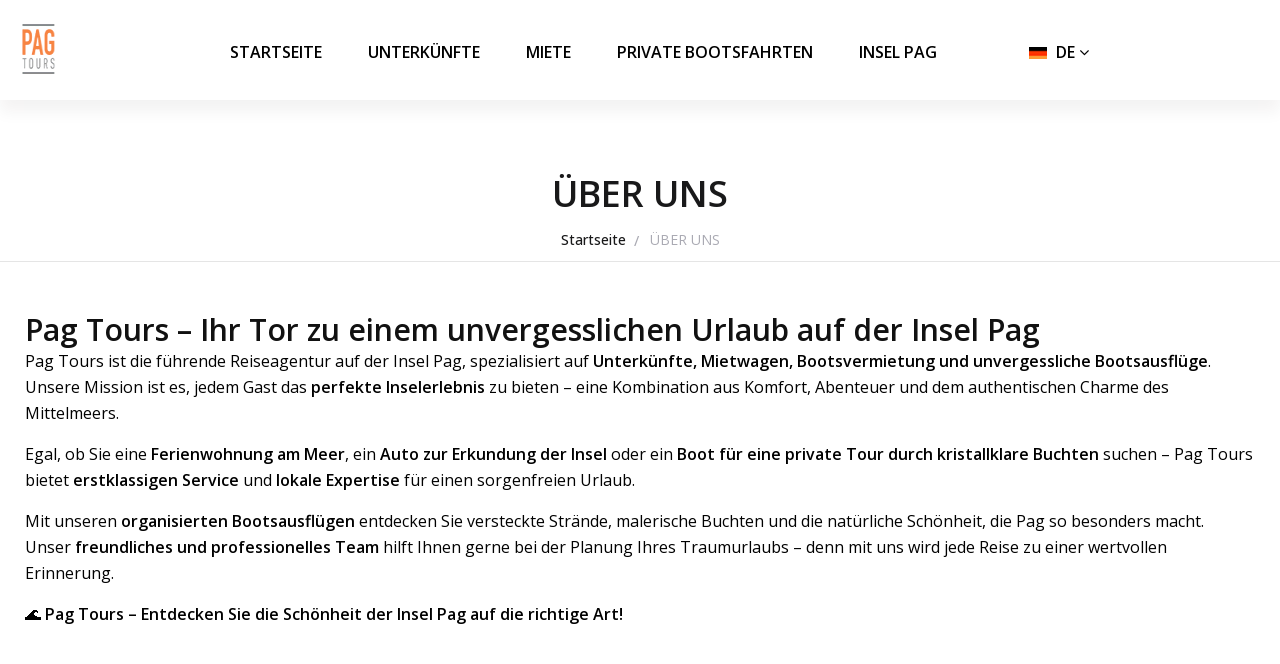

--- FILE ---
content_type: text/html; charset=UTF-8
request_url: https://www.pagtours.eu/?l=de&ispis=staticna&id=2553
body_size: 7882
content:
<!DOCTYPE html>
<html>
<head>
	<meta http-equiv="Cache-control" content="public" />
    <meta http-equiv="pragma" content="cache" />
    <meta http-equiv="Content-Type" content="text/html; charset=utf-8" />
    <meta name="viewport" content="width=device-width, initial-scale=1.0, user-scalable=yes, maximum-scale=3.0">
    <link rel="shortcut icon" href="https://www.pagtours.eu/favicon.png?ver=2025-03-05-10:02:18" />
    <link rel="apple-touch-icon" href="https://www.pagtours.eu/favicon_60.png?ver=2025-03-05-10:02:18">
    <link rel="apple-touch-icon" sizes="76x76" href="https://www.pagtours.eu/favicon_76.png?ver=2025-03-05-10:02:18">
    <link rel="apple-touch-icon" sizes="120x120" href="https://www.pagtours.eu/favicon_120.png?ver=2025-03-05-10:02:18">
    <link rel="apple-touch-icon" sizes="152x152" href="https://www.pagtours.eu/favicon_152.png?ver=2025-03-05-10:02:18">
    <title>ÜBER UNS | Pag Tours</title>
    <meta name="description" content="" />
    <meta name="keywords" content="" />
    <meta property="og:image" content="https://www.pagtours.eu/img/velika_ide.jpg" />
    <meta property="og:title" content="ÜBER UNS | Pag Tours" />
    <meta property="og:description" content="" />
    <meta property="og:site_name" content="pagtours.eu" />
    <!-- Google Font -->
    <link rel="preconnect" href="https://fonts.googleapis.com">
    <link rel="preconnect" href="https://fonts.gstatic.com" crossorigin>
    <link href="https://fonts.googleapis.com/css2?family=Open+Sans:wght@300;400;500;600;700&display=swap" rel="stylesheet"> 

    <!-- Css Styles -->
    <link rel="stylesheet" href="css/bootstrap.min.css" type="text/css">
    <link rel="stylesheet" href="css/font-awesome.min.css" type="text/css">
    <link rel="stylesheet" href="css/elegant-icons.css" type="text/css">
    <link rel="stylesheet" href="css/flaticon.css" type="text/css">
    <link rel="stylesheet" href="css/owl.carousel.min.css" type="text/css">
    <link rel="stylesheet" href="css/nice-select.css" type="text/css">
    <link rel="stylesheet" href="css/jquery-ui.min.css" type="text/css">
    <link rel="stylesheet" href="css/magnific-popup.css" type="text/css">
    <link rel="stylesheet" href="css/slicknav.min.css" type="text/css">
    <link rel="stylesheet" href="css/style.css?ver=2025-03-05-10:02:18" type="text/css">   
</head>

<body>

 

    <!-- Page Preloder -->
    <div id="preloder" style="display:none;">
        <div class="loader"></div>
    </div>

    <!-- Offcanvas Menu Section Begin -->
   
    <div class="offcanvas-menu-overlay"></div>
    <div class="canvas-open" style="width:45px; height:45px; background-color:#F78242; border:none; z-index:97; right:20px;">
        <i class="icon_menu" style="color:#FFFFFF; font-size:32px; line-height:45px;"></i>
    </div>
    <div class="offcanvas-menu-wrapper">
        <div class="canvas-close">
            <i class="icon_close"></i>
        </div>
         
        <div class="header-configure-area">
             <div class="language-option">
                <img src="img/de.png" style="margin-top:-3px;" alt="">
                <span>DE <i class="fa fa-angle-down"></i></span>
                <div class="flag-dropdown">
                    <ul>
                        <li><img src="img/en.png" alt=""> <a href="?l=en">English</a></li>                                                <li><img src="img/it.png" alt=""> <a href="?l=it">Italiano</a></li>                        <li><img src="img/hr.png" alt=""> <a href="?l=hr">Hrvatski</a></li>                     </ul>
                </div>
            </div> 
            <div style="clear:both;"></div>
            <a href="https://www.pagtours.eu/" class="bk-btn" style="background-color:#F78242;">Startseite</a>
        </div>
        <nav class="mainmenu mobile-menu">
            <ul>
               
               <li><a style="font-weight:600; text-transform:uppercase;" href="?u=unterkunfte/de/st/2540">UNTERKÜNFTE</a></li> 
                <!-- mobilne stranice  -->
                
                
                <li style="z-index: 999;" ><a style="font-weight:400; z-index: 999; text-transform:uppercase; cursor:auto; font-weight:600;" href="#">MIETE</a>
                 	<ul class="dropdown">	
                                        <li><a style="font-weight:300;" href="?u=mietwagen/de/st/2548">MIETWAGEN</a></li>
                                        <li><a style="font-weight:300;" href="?u=boot-mieten/de/st/2549">BOOT MIETEN</a></li>
                                        </ul>
                 </li>
                
                <li style="z-index: 999; text-transform:uppercase;" ><a style="font-weight:600;" href="?u=private-bootsfahrten/de/st/2552">PRIVATE BOOTSFAHRTEN</a>
   				<ul class="dropdown"> 
				<li style="text-transform: none;"><a style="font-weight:300;" href="?u=speedbootfahrt-fur-bis-zu-9-personen/de/di/27">Speedbootfahrt für bis zu 9 Personen</a></li>
                 
				<li style="text-transform: none;"><a style="font-weight:300;" href="?u=speedbootfahrt-fur-bis-zu-5-personen/de/di/28">Speedbootfahrt für bis zu 5 Personen</a></li>
                </ul>                  
                 </li>
                           
                
                <li style="z-index: 999;" ><a style="font-weight:400; z-index: 999; text-transform:uppercase; cursor:auto; font-weight:600;" href="#">INSEL PAG</a>
                 	<ul class="dropdown">	
                                        <li><a style="font-weight:300;" href="?u=sehenswurdigkeiten/de/st/3799/3797">Sehenswürdigkeiten</a></li>
                                        <li><a style="font-weight:300;" href="?u=gastronomie/de/st/3801/3797">Gastronomie</a></li>
                                        </ul>
                 </li>  
                
                
                <li style="z-index: 999;" ><a style="font-weight:400; z-index: 999; text-transform:uppercase; cursor:auto; font-weight:600;" href="#"></a>
                 	<ul class="dropdown">	
                                        <li><a style="font-weight:300;" href="?u=uber-uns/de/st/2553/5321">ÜBER UNS</a></li>
                                        <li><a style="font-weight:300;" href="?u=immobilienverwaltung/de/st/4651/5321">Immobilienverwaltung</a></li>
                                        <li><a style="font-weight:300;" href="?u=kontakt/de/st/2554/5321">Kontakt</a></li>
                                        </ul>
                 </li>
                   
                   
				                 
                <!-- mobilne stranice  kraj -->
            </ul>
        </nav>
        <div id="mobile-menu-wrap"></div>
        <div class="top-social">
                         <a href="https://www.facebook.com/pagtours.hr/" target="_blank"><img src="images/f.png" class="za_sliku" /></a> <a href="https://www.instagram.com/pagtours/" target="_blank"><img src="images/t.png" class="za_sliku" /></a> <a href="https://www.youtube.com/channel/UCeA4C-S6dRrt4cZpIqnKkbg" target="_blank"><img src="images/l.png" class="za_sliku" /></a> <a href="https://www.tripadvisor.com/Attraction_Review-g651688-d10177460-Reviews-Pag_tours-Pag_Island_of_Pag_Zadar_County_Dalmatia.html" target="_blank"><img src="images/tr.png" class="za_sliku" /></a>
                        
                        
        </div>
        <div style="height:20px;"></div>
        <ul class="top-widget">
            <li><a style="color:#F78242; font-size:14px;" href="tel:+385 91 784 0914"><i class="fa fa-phone"></i> +385 91 784 0914</a></li>
            <li><a style="color:#F78242; font-size:14px;" href="mailto:info@pagtours.hr"><i class="fa fa-envelope"></i> info@pagtours.hr</a></li>
        </ul>
        <div style="height:20px;"></div>
    </div>
    <!-- Offcanvas Menu Section End -->
	
    <div class="prikazuj_desktop" style="display:none;">
        <div style="position:relative;">
            <div style="position:absolute; height:10px; width:100%; border:none; background-image: linear-gradient(#bbbbbb, #ffffff); margin-top:40px; z-index:99;"></div>
        </div>
    </div>
    <div class="prikazuj_desktop" style="display:none; background-color:#001336; padding:10px; color:#ffffff;" align="right"><a href="?u=uber-uns/de/st/5851" style="color:#ffffff;">Über uns</a> &nbsp;&nbsp;•&nbsp;&nbsp; <a href="?u=kontakt/de/st/5853" style="color:#ffffff;">Kontakt</a>&nbsp;&nbsp;</div>
    <!-- Header Section Begin -->
    <header class="header-section header-normal">
        <div class="menu-item" style="background-color:#FFF; min-height:100px;">
        
         
         <div class="prikazuj_desktop" style="position:absolute; left:20px; top:15px;">
            <a href="https://www.pagtours.eu/?l=de">
                <img src="images/logo.gif?ver=3" style="height:57px!important; margin-top:5px;" class="max_logo_height" alt="">
            </a>
        </div>
        
         
            <div class="container">
            	<div style="height:15px;"></div>
                <div class="row">
                    <div class="col-lg-3" align="left">
                        <div class="prikazuj_mobitel">
                            <a href="https://www.pagtours.eu/?l=de">
                                <img src="images/logo.gif?ver=3" style="margin-top:5px;" class="max_logo_height" alt="">
                            </a>
                        </div>
                        <div class="prikazuj_desktop">&nbsp;</div>
                    </div>
                    <div style="position:relative; margin-left:30px; margin-left:-100px; float:right;  margin-bottom:20px; margin-top:-15px; margin-right:-100px;">
                        <div class="nav-menu" style="margin-top:40px; margin-left:10px;">
                            <nav class="mainmenu">
                                <ul>
                                
                               <!-- desktop stranice  -->
                  
                  <li><a style="font-weight:600; text-transform:uppercase;" href="https://www.pagtours.eu/?l=de">Startseite</a></li> 
                   
                  <li style="z-index: 999;" ><a style="font-weight:400; z-index: 999; text-transform:uppercase; font-weight:600;" href="?u=unterkunfte/de/st/2540">UNTERKÜNFTE</a></li>
                  
                  <li style="z-index: 999;" ><a style="font-weight:400; z-index: 999; text-transform:uppercase; cursor:auto; font-weight:600;" href="#">MIETE</a>
                 	<ul class="dropdown">	
                                        <li><a style="font-weight:300;" href="?u=mietwagen/de/st/2548">MIETWAGEN</a></li>
                                        <li><a style="font-weight:300; border-top:1px #CCCCCC solid;" href="?u=boot-mieten/de/st/2549">BOOT MIETEN</a></li>
                                        </ul>
                 </li>        
                   
                 <li style="z-index: 999; text-transform:uppercase;" ><a style="font-weight:600;" href="?u=private-bootsfahrten/de/st/2552">PRIVATE BOOTSFAHRTEN</a>
   				<ul class="dropdown"> 
				<li style="text-transform: none;"><a style="font-weight:300;" href="?u=speedbootfahrt-fur-bis-zu-9-personen/de/di/27">Speedbootfahrt für bis zu 9 Personen</a></li>
                 
				<li style="text-transform: none; border-top:1px #CCCCCC solid;"><a style="font-weight:300;" href="?u=speedbootfahrt-fur-bis-zu-5-personen/de/di/28">Speedbootfahrt für bis zu 5 Personen</a></li>
                </ul>                  
                 </li>
				 
                   
                 	 
                 <li style="z-index: 999;" ><a style="font-weight:400; z-index: 999; text-transform:uppercase; cursor:auto; font-weight:600;" href="#">INSEL PAG</a>
                 	<ul class="dropdown">	
                                        <li><a style="font-weight:300;" href="?u=sehenswurdigkeiten/de/st/3799/3797">Sehenswürdigkeiten</a></li>
                                        <li><a style="font-weight:300; border-top:1px #CCCCCC solid;" href="?u=gastronomie/de/st/3801/3797">Gastronomie</a></li>
                                        </ul>
                 </li>
                
                <li style="z-index: 999;" ><a style="font-weight:400; z-index: 999; text-transform:uppercase; cursor:auto; font-weight:600;" href="#"></a>
                 	<ul class="dropdown">	
                                        <li><a style="font-weight:300;" href="?u=uber-uns/de/st/2553/5321">ÜBER UNS</a></li>
                                        <li><a style="font-weight:300; border-top:1px #CCCCCC solid;" href="?u=immobilienverwaltung/de/st/4651/5321">Immobilienverwaltung</a></li>
                                        <li><a style="font-weight:300; border-top:1px #CCCCCC solid;" href="?u=kontakt/de/st/2554/5321">Kontakt</a></li>
                                        </ul>
                 </li>
                 
                 
                 <li>
                 	<a href="#"><img src="img/de.png" style="margin-top:-2px; margin-right:5px;" alt="">
                	<span>DE <i class="fa fa-angle-down"></i></span></a>
                     <ul class="dropdown">
                        <li><a style="font-weight:300!important;" href="?l=en"><img src="img/en.png" alt="" style="padding:0px!important; margin:0px!important; width:auto; height:auto;"> &nbsp;English</a></li>                                                <li><a style="font-weight:300!important;" href="?l=it"><img src="img/it.png" alt="" style="padding:0px!important; margin:0px!important; width:auto; height:auto;"> &nbsp;Italiano</a></li>                        <li><a style="font-weight:300!important;" href="?l=hr"><img src="img/hr.png"  alt="" style="padding:0px!important; margin:0px!important; width:auto; height:auto;"> &nbsp;Hrvatski</a></li>                     </ul>
                 </li>
    
                                 </ul>
                                 
                                 
                                 
                            </nav>
                        </div>
                    </div>
                </div>
            </div>
        </div>
    </header>
    <!-- Header End -->

<script>
	function prikazi_slike(){
		document.getElementById('prikazi_vise_slika').style.display = 'block'; 
		document.getElementById('link_prikazi_vise_slika').style.display = 'none'; 
	}
</script>
<div id="vlightbox1">
    <div style="background-color:#FFF;">
    <div class="left_70_posto">
        <div class="left_70_posto_border" style="background-color:#FFF;"><a onclick="javascript:window.scrollBy(10, -10);" class="vlightbox1" href="https://www.agency.lastminute-hr.com/objekti/naslovna/DSC_0096_1761569389.jpg"><img alt="" src="https://agency.lastminute-hr.com/slike.php?filename=https://www.agency.lastminute-hr.com/objekti/naslovna/DSC_0096_1761569389.jpg&width=1235&height=520" style="width:100%;" /></a></div>
    </div>
    <div class="left_30_posto" style="background-color:#FFF;"><div style="position:relative;"><div style="position:absolute; height:2px; background-color:#FFF; bottom:-2px; z-index:1; width:100%;"></div><a onclick="javascript:window.scrollBy(10, -10);" class="vlightbox1" href="https://www.agency.lastminute-hr.com/objekti/naslovna/DSC_0085_1761569235.jpg"><img alt="" src="https://agency.lastminute-hr.com/slike.php?filename=https://www.agency.lastminute-hr.com/objekti/naslovna/DSC_0085_1761569235.jpg&width=666&height=260" style="width:100%;" /></a></div><div style="position:relative;"><a onclick="javascript:window.scrollBy(10, -10);" class="vlightbox1" href="https://www.agency.lastminute-hr.com/objekti/naslovna/DSC_0276_1761569908.jpg"><img alt="" src="https://agency.lastminute-hr.com/slike.php?filename=https://www.agency.lastminute-hr.com/objekti/naslovna/DSC_0276_1761569908.jpg&width=666&height=260" style="width:100%;" /></a></div></div>
    <div style="clear:both;"></div>
    </div>
    <div style="height:2px; background-color:#ffffff;"></div>
</div> 
<!-- Breadcrumb Section Begin -->
    <div class="breadcrumb-section" style="background-color:#FFF;">
        <div class="container">
            <div class="row">
                <div class="col-lg-12">
                    <div class="breadcrumb-text">
                        <h2>ÜBER UNS</h2>
                        <div class="bt-option">
                            <a href="https://www.pagtours.eu/?l=de">Startseite</a>
                            <span>ÜBER UNS</span>
                        </div>
                    </div>
                </div>
            </div>
        </div>
    </div>
    <!-- Breadcrumb Section End -->
	<div style="clear:both;"></div>
    <hr style="margin-top:-70px; margin-bottom:70px;" />
    <div style="clear:both;"></div>
    <!-- About Us Page Section Begin -->
    
    
    
    <section class="aboutus-page-section spad" style="background-color:#FFF;">
        <div class="container">
            <div class="about-page-text">
                <div>
                    <div>
                        <div>
                            <div align="left" style="padding:10px; text-align:left;">
                            	<div class="text_stranica" style="color:#000000; margin-bottom:0px; margin-top:-30px;">
									 
									<div>
	<h3 data-end="1207" data-start="1128">
		<strong data-end="1205" data-start="1132">Pag Tours &ndash; Ihr Tor zu einem unvergesslichen Urlaub auf der Insel Pag</strong></h3>
	<p data-end="1529" data-start="1208">
		Pag Tours ist die f&uuml;hrende Reiseagentur auf der Insel Pag, spezialisiert auf <strong data-end="1361" data-start="1285">Unterk&uuml;nfte, Mietwagen, Bootsvermietung und unvergessliche Bootsausfl&uuml;ge</strong>.<br data-end="1365" data-start="1362" />
		Unsere Mission ist es, jedem Gast das <strong data-end="1429" data-start="1403">perfekte Inselerlebnis</strong> zu bieten &ndash; eine Kombination aus Komfort, Abenteuer und dem authentischen Charme des Mittelmeers.</p>
	<p data-end="1790" data-start="1531">
		Egal, ob Sie eine <strong data-end="1574" data-start="1549">Ferienwohnung am Meer</strong>, ein <strong data-end="1612" data-start="1580">Auto zur Erkundung der Insel</strong> oder ein <strong data-end="1680" data-start="1622">Boot f&uuml;r eine private Tour durch kristallklare Buchten</strong> suchen &ndash; Pag Tours bietet <strong data-end="1732" data-start="1707">erstklassigen Service</strong> und <strong data-end="1757" data-start="1737">lokale Expertise</strong> f&uuml;r einen sorgenfreien Urlaub.</p>
	<p data-end="2115" data-start="1792">
		Mit unseren <strong data-end="1836" data-start="1804">organisierten Bootsausfl&uuml;gen</strong> entdecken Sie versteckte Str&auml;nde, malerische Buchten und die nat&uuml;rliche Sch&ouml;nheit, die Pag so besonders macht.<br data-end="1950" data-start="1947" />
		Unser <strong data-end="1997" data-start="1956">freundliches und professionelles Team</strong> hilft Ihnen gerne bei der Planung Ihres Traumurlaubs &ndash; denn mit uns wird jede Reise zu einer wertvollen Erinnerung.</p>
	<p data-end="2199" data-start="2117">
		🌊 <strong data-end="2199" data-start="2120">Pag Tours &ndash; Entdecken Sie die Sch&ouml;nheit der Insel Pag auf die richtige Art!</strong></p>
</div>
<div>
	&nbsp;</div>
<div style="text-align: center;">
	&nbsp;</div>
<div style="text-align: center;">
	&nbsp;</div>
<div style="text-align: center;">
	<hr />
	<p>
		&nbsp;</p>
</div>
<div style="text-align: center;">
	<p>
		<strong>PAG TOURS d.o.o.</strong></p>
	<div>
		<div>
			&Scaron;imuni 36, 23251 &Scaron;imuni</div>
		<div>
			OIB: 11772695770</div>
		<div>
			IBAN: HR4623900011100960877</div>
		<div>
			&nbsp;</div>
		<div>
			<strong>Bank info:</strong></div>
		<div>
			Hrvatska po&scaron;tanska banka d.d.</div>
		<div>
			Juri&scaron;ićeva ulica 4, HR-10000 Zagreb</div>
		<div>
			SWIFT: HPBZHR2X</div>
		<div>
			&nbsp;</div>
		<div>
			<div>
				<strong>ZUST&Auml;NDIGE BEH&Ouml;RDE:</strong></div>
			<div>
				Staatsinspektion, Touristeninspektion, &Scaron;ubićeva 29, 10 000 Zagreb</div>
			<div>
				&nbsp;</div>
			<div>
				<strong>EINREICHUNG VON VERBRAUCHERBESCHWERDEN:</strong></div>
			<div>
				Schriftlich an die E-Mail-Adresse: info@pagtours.hr oder</div>
			<div>
				an die Rezeptionsadresse: &Scaron;imuni 36, &Scaron;imuni, w&auml;hrend der &Ouml;ffnungszeiten</div>
			<div>
				Wir werden Ihre Beschwerde sp&auml;testens 15 Tage nach Eingang der Beschwerde schriftlich beantworten</div>
		</div>
	</div>
</div>
<p style="text-align: center;">
	<img alt="" src="https://www.agency.lastminute-hr.com/docs/edit/ckfinder/userfiles/images/DSC_0046.jpg" style="width: 330px; height: 250px;" /></p>
<p style="text-align: center;">
	<span style="font-size:14px;"><strong>Genie&szlig;en Sie Ihren Aufenthalt auf der Insel Pag, Ihrem Gastgeber Marin Fabijanić</strong></span></p>
<p style="text-align: center;">
	<a href="https://hr.linkedin.com/in/marin-fabijanic-66196226?trk=public_profile_samename_mini-profile_title"><img alt="" src="https://www.agency.lastminute-hr.com/docs/edit/ckfinder/userfiles/images/logo-linkedin.png" style="width: 106px; height: 30px;" /></a></p>
                                                                         <iframe scrolling="no"src="stranice/pozicija_google_rucna.php" style="border:none; padding:0px: margin:0px; width:100%; height:300px;"></iframe>                                     
                                                                           
									                                     
                                                                        
                                                                        
                                </div> 
                            </div>
                        </div>
                    </div>
                </div>
            </div>
        </div>
    </section>
    <!-- About Us Page Section End -->  
 
	    <div align="center" style="background-color:#f7f7f7; border-top:1px #E5E5E5 solid;">
    	<div style="height:10px;"></div>
        <div style="padding:20px;">
            <h3>Fotogallerie</h3>
            <div style="height:10px;"></div>
            <div align="center"><div style="height:2px; width:100px; background-color:#000000;"></div></div>
            <div style="height:30px;"></div>
            <div class="max_width">
                <div id="vlightbox1">
                    <div class="galerija_slika_slike_div_manje"><a onclick="javascript:window.scrollBy(10, -10);" class="vlightbox1" href="https://www.agency.lastminute-hr.com/objekti/naslovna/DSC_0096_1761569389.jpg"><img src="https://agency.lastminute-hr.com/slike.php?filename=https://www.agency.lastminute-hr.com/objekti/naslovna/DSC_0096_1761569389.jpg&amp;width=400&amp;height=260" alt="" class="za_sliku galerija_slika_slike"/></a></div><div class="galerija_slika_slike_div_manje"><a onclick="javascript:window.scrollBy(10, -10);" class="vlightbox1" href="https://www.agency.lastminute-hr.com/objekti/naslovna/DSC_0085_1761569235.jpg"><img src="https://agency.lastminute-hr.com/slike.php?filename=https://www.agency.lastminute-hr.com/objekti/naslovna/DSC_0085_1761569235.jpg&amp;width=400&amp;height=260" alt="" class="za_sliku galerija_slika_slike"/></a></div><div class="galerija_slika_slike_div_manje"><a onclick="javascript:window.scrollBy(10, -10);" class="vlightbox1" href="https://www.agency.lastminute-hr.com/objekti/naslovna/DSC_0276_1761569908.jpg"><img src="https://agency.lastminute-hr.com/slike.php?filename=https://www.agency.lastminute-hr.com/objekti/naslovna/DSC_0276_1761569908.jpg&amp;width=400&amp;height=260" alt="" class="za_sliku galerija_slika_slike"/></a></div><div class="galerija_slika_slike_div_manje"><a onclick="javascript:window.scrollBy(10, -10);" class="vlightbox1" href="https://www.agency.lastminute-hr.com/objekti/naslovna/DSC_0197_1761569999.jpg"><img src="https://agency.lastminute-hr.com/slike.php?filename=https://www.agency.lastminute-hr.com/objekti/naslovna/DSC_0197_1761569999.jpg&amp;width=400&amp;height=260" alt="" class="za_sliku galerija_slika_slike"/></a></div><div class="galerija_slika_slike_div_manje"><a onclick="javascript:window.scrollBy(10, -10);" class="vlightbox1" href="https://www.agency.lastminute-hr.com/objekti/naslovna/DSCN0192_1761569521.jpg"><img src="https://agency.lastminute-hr.com/slike.php?filename=https://www.agency.lastminute-hr.com/objekti/naslovna/DSCN0192_1761569521.jpg&amp;width=400&amp;height=260" alt="" class="za_sliku galerija_slika_slike"/></a></div><div class="galerija_slika_slike_div_manje"><a onclick="javascript:window.scrollBy(10, -10);" class="vlightbox1" href="https://www.agency.lastminute-hr.com/objekti/naslovna/DSCN0222_1761569522.jpg"><img src="https://agency.lastminute-hr.com/slike.php?filename=https://www.agency.lastminute-hr.com/objekti/naslovna/DSCN0222_1761569522.jpg&amp;width=400&amp;height=260" alt="" class="za_sliku galerija_slika_slike"/></a></div><div class="galerija_slika_slike_div_manje"><a onclick="javascript:window.scrollBy(10, -10);" class="vlightbox1" href="https://www.agency.lastminute-hr.com/objekti/naslovna/DSC_0095_1761569236.jpg"><img src="https://agency.lastminute-hr.com/slike.php?filename=https://www.agency.lastminute-hr.com/objekti/naslovna/DSC_0095_1761569236.jpg&amp;width=400&amp;height=260" alt="" class="za_sliku galerija_slika_slike"/></a></div><div class="galerija_slika_slike_div_manje"><a onclick="javascript:window.scrollBy(10, -10);" class="vlightbox1" href="https://www.agency.lastminute-hr.com/objekti/naslovna/DSC_0067_1761569233.jpg"><img src="https://agency.lastminute-hr.com/slike.php?filename=https://www.agency.lastminute-hr.com/objekti/naslovna/DSC_0067_1761569233.jpg&amp;width=400&amp;height=260" alt="" class="za_sliku galerija_slika_slike"/></a></div><div class="clear_both"></div>
		<div id="link_prikazi_vise_slika" align="center" style="margin-top:25px;">
		<div style="inline-block; background-color:#cccccc; padding:5px; border:1px #D3D4D4 solid; width:200px; margin-bottom:15px;" class="rub za_sliku"><a href="javascript:prikazi_slike();" style="color:#000000;" class="za_sliku">+ show more</a></div>
		</div><div id="prikazi_vise_slika" style="display:none;"><div class="galerija_slika_slike_div_manje"><a onclick="javascript:window.scrollBy(10, -10);" class="vlightbox1" href="https://www.agency.lastminute-hr.com/objekti/naslovna/DSC_0096_1761569236.jpg"><img src="https://agency.lastminute-hr.com/slike.php?filename=https://www.agency.lastminute-hr.com/objekti/naslovna/DSC_0096_1761569236.jpg&amp;width=400&amp;height=260" alt="" class="za_sliku galerija_slika_slike"/></a></div><div class="galerija_slika_slike_div_manje"><a onclick="javascript:window.scrollBy(10, -10);" class="vlightbox1" href="https://www.agency.lastminute-hr.com/objekti/naslovna/IMG_20180504_141942_1761569295.jpg"><img src="https://agency.lastminute-hr.com/slike.php?filename=https://www.agency.lastminute-hr.com/objekti/naslovna/IMG_20180504_141942_1761569295.jpg&amp;width=400&amp;height=260" alt="" class="za_sliku galerija_slika_slike"/></a></div><div class="galerija_slika_slike_div_manje"><a onclick="javascript:window.scrollBy(10, -10);" class="vlightbox1" href="https://www.agency.lastminute-hr.com/objekti/naslovna/IMG_20180504_145527_1761569296.jpg"><img src="https://agency.lastminute-hr.com/slike.php?filename=https://www.agency.lastminute-hr.com/objekti/naslovna/IMG_20180504_145527_1761569296.jpg&amp;width=400&amp;height=260" alt="" class="za_sliku galerija_slika_slike"/></a></div><div class="galerija_slika_slike_div_manje"><a onclick="javascript:window.scrollBy(10, -10);" class="vlightbox1" href="https://www.agency.lastminute-hr.com/objekti/naslovna/IMG_20170829_113250_1761569343.jpg"><img src="https://agency.lastminute-hr.com/slike.php?filename=https://www.agency.lastminute-hr.com/objekti/naslovna/IMG_20170829_113250_1761569343.jpg&amp;width=400&amp;height=260" alt="" class="za_sliku galerija_slika_slike"/></a></div><div class="galerija_slika_slike_div_manje"><a onclick="javascript:window.scrollBy(10, -10);" class="vlightbox1" href="https://www.agency.lastminute-hr.com/objekti/naslovna/IMG_20170829_113322_1761569345.jpg"><img src="https://agency.lastminute-hr.com/slike.php?filename=https://www.agency.lastminute-hr.com/objekti/naslovna/IMG_20170829_113322_1761569345.jpg&amp;width=400&amp;height=260" alt="" class="za_sliku galerija_slika_slike"/></a></div><div class="galerija_slika_slike_div_manje"><a onclick="javascript:window.scrollBy(10, -10);" class="vlightbox1" href="https://www.agency.lastminute-hr.com/objekti/naslovna/DSC_0087_1761569387.jpg"><img src="https://agency.lastminute-hr.com/slike.php?filename=https://www.agency.lastminute-hr.com/objekti/naslovna/DSC_0087_1761569387.jpg&amp;width=400&amp;height=260" alt="" class="za_sliku galerija_slika_slike"/></a></div><div class="galerija_slika_slike_div_manje"><a onclick="javascript:window.scrollBy(10, -10);" class="vlightbox1" href="https://www.agency.lastminute-hr.com/objekti/naslovna/DSC_0005_1761569469.jpg"><img src="https://agency.lastminute-hr.com/slike.php?filename=https://www.agency.lastminute-hr.com/objekti/naslovna/DSC_0005_1761569469.jpg&amp;width=400&amp;height=260" alt="" class="za_sliku galerija_slika_slike"/></a></div><div class="galerija_slika_slike_div_manje"><a onclick="javascript:window.scrollBy(10, -10);" class="vlightbox1" href="https://www.agency.lastminute-hr.com/objekti/naslovna/DSC_0011_1761569471.jpg"><img src="https://agency.lastminute-hr.com/slike.php?filename=https://www.agency.lastminute-hr.com/objekti/naslovna/DSC_0011_1761569471.jpg&amp;width=400&amp;height=260" alt="" class="za_sliku galerija_slika_slike"/></a></div><div class="clear_both"></div><div style="height:10px;"></div></div>                    <div style="clear:both;"></div>
                </div>
            </div>
        </div>
        <div style="height:30px;"></div>
    </div>
    	    
f<div style="clear:both;"></div>
<div style="height:1px; background-color:#001336;"></div>
<div style="height:1px;"></div>
<!-- misljenje gostiju -->
    <section class="testimonial-section spad" style="background: url(images/drustvene_mreze.jpg?ver=12) no-repeat center center fixed; 
			-webkit-background-size: cover;
			-moz-background-size: cover;
			-o-background-size: cover;
			background-size: cover; background-color:#000000;">
        <div class="container">
            <div class="row">
                <div class="col-lg-12">
                    <div class="section-title" style="padding:10px; margin-top:70px;">
                        <span style="font-size:35px; color:#FFFFFF;">Pag Tours d.o.o.</span>
                        <div style="height:10px;"></div>
                        <span style="font-size:18px; color:#FFFFFF;">Zagrebačka 12, 23250 Pag</span>
                        
                        <div style="height:30px;"></div>
                        <a href="https://www.facebook.com/pagtours.hr/" target="_blank"><img src="images/f.png" class="za_sliku" /></a> <a href="https://www.instagram.com/pagtours/" target="_blank"><img src="images/t.png" class="za_sliku" /></a> <a href="https://www.youtube.com/channel/UCeA4C-S6dRrt4cZpIqnKkbg" target="_blank"><img src="images/l.png" class="za_sliku" /></a> <a href="https://www.tripadvisor.com/Attraction_Review-g651688-d10177460-Reviews-Pag_tours-Pag_Island_of_Pag_Zadar_County_Dalmatia.html" target="_blank"><img src="images/tr.png" class="za_sliku" /></a>
                        
                        <div style="height:30px;"></div>
                        <!-- TRIPADVISITOR -->
  				<a href="https://www.tripadvisor.com/Attraction_Review-g651688-d10177460-Reviews-Pag_Tours-Pag_Island_of_Pag_Zadar_County_Dalmatia.html" target="_blank"><img src="images/tripadvisor.png" width="160" height="90" alt="tripadvisor" class="za_sliku" /></a>
<!-- -TRIPADVISITOR -->
        
                        
                    </div>
                </div>
            </div>
        </div>
    </section>
    <!-- misljenje gostiju End --> 

 
<div style="height:1px; background-color:#001336;"></div>
<div style="height:1px;"></div> 
 
<!-- newslettr kraj --> 
             
<!-- Footer Section Begin -->   
    <footer class="footer-section" style="background-image: linear-gradient(#ffffff, #ffffff);">
        <div class="container">
            <div class="footer-text">
                <div class="row" style="padding:10px;">
                	<div class="float_left_33 align_center_mobile" style="color:#FFFFFF;">
                    	
                        <span style="font-size:24px; line-height:27px!important; color:#AC9393;"><span style="color:#F78242; font-weight:500;">PAG</span> <span style="color:#009AAD; font-weight:500;">TOURS</span> d.o.o.</span><br /><span style="font-size:14px; line-height:17px!important; display: block; color:#AC9393;">Zagrebačka 12, 23250 Pag
                        <div style="height:10px;"></div>
                        ID code: HR-AB-23-1110026296<br />
OIB: 11772695770<div style="height:10px;"></div>
                        Leader: Marin Fabijanić
                        </span>
                        <div style="height:20px;"></div>
                    </div>
                    <div class="float_left_33"  align="center">
                    	<!-- corvus -->
        
    <a href="http://home.americanexpress.com/home/global_splash.html" target="_blank"><img class="rub" src="https://www.pagtours.eu/images/AmericanExpress50.jpg" alt="American Express" height="22" border="0" style="margin-top:10px; margin-bottom:5px;"></a>&nbsp;

    <a href="https://www.diners.com.hr" target="_blank"><img class="rub" src="https://www.pagtours.eu/images/DCI-Logo-horz.jpg" alt="Diners Club International" height="22" border="0" style="margin-top:10px; margin-bottom:5px;"></a>&nbsp;
    
    <a href="https://www.visa.com" target="_blank"><img class="rub" src="https://www.pagtours.eu/images/Visa50.png" alt="Visa" height="22" border="0" style="margin-top:10px; margin-bottom:5px;"></a>&nbsp;
    
    <a href="https://www.mastercard.com" target="_blank"><img class="rub" src="https://www.pagtours.eu/images/MasterCard50.png" alt="MasterCard" height="22" border="0" style="margin-top:10px; margin-bottom:5px;"></a>&nbsp;
    
    <a href="https://www.maestrocard.com" target="_blank"><img class="rub" src="https://www.pagtours.eu/images/maestro50.png" alt="Maestro" height="22" border="0" style="margin-top:10px; margin-bottom:5px;"></a>
    
    <br />
    
    <!--<a href="https://www.paypal.com" target="_blank"><img class="rub" src="https://www.pagtours.eu/images/paypal.png" alt="PayPal" height="22" border="0" style="margin-left:5px;"></a>-->
    <!--&nbsp;-->
    
    <img class="rub" src="https://www.pagtours.eu/images/dina_cart.jpg" alt="DinaCard" height="22" border="0">&nbsp;
    
    <a href="https://www.discover.com" target="_blank"><img class="rub" src="https://www.pagtours.eu/images/DISCOVER.jpg" alt="Discover" height="22" border="0"></a> 
    
     
    
    <a href="https://www.zaba.hr/download/ecommerce/master_securecode.htm" target="_blank"><img class="rub" src="https://www.pagtours.eu/images/mastercard_securecode.png" alt="MasterCard® SecureCode™" height="35" border="0" style="border:5px #FFF solid; margin-top:2px;"></a>&nbsp; 

<a href="https://www.zaba.hr/download/ecommerce/verified_by_visa.htm" target="_blank"><img class="rub" src="https://www.pagtours.eu/images/verified_by_visa.jpg" alt="Verified By Visa" border="0" height="35" style="border:5px #FFF solid; margin-top:2px;"></a>&nbsp; 

<!--
<a href="http://www.americanexpress.hr/webtrgovina/Jamstvo_sigurne_online_kupnje_en.html" target="_blank"><img class="rub" src="https://www.pagtours.eu/images/jamstvo_sigurne.jpg" alt="Jamstvo sigurne kupnje" border="0" height="50"></a> 
 

<a href="http://www.corvuspay.hr/" target="_blank"><img class="rub" src="https://www.pagtours.eu/images/corvus_pay.png" alt="Corvuspay.hr" border="0" height="35" style="margin-top:2px; margin-bottom:5px;"></a>-->
        <!-- corvus kraj -->
        <div style="height:10px;"></div>
        <div>
        <a href="?u=immobilienverwaltung/de/st/4651/5925"><img class="za_sliku" src="images/property.png" width="35" /></a> <a href="?u=immobilienverwaltung/de/st/4651/5925" style="color:#0D5CAB; font-size:16px; line-height:19px;text-decoration:underline;"><em>Immobilienverwaltung</em>
        </div>
         
                    </div>
                    <div class="float_left_33" align="center">
                    	<div style="height:25px;"></div>
                    	<a href="?u=opci-uvjeti/de/st/2558" style="color:#AC9393; font-size:16px; line-height:19px;text-decoration:underline;"><em>Opći uvjeti</em></a>
                        <span style="color:#AC9393;">&nbsp;&nbsp;&nbsp;&nbsp;&nbsp;|&nbsp;&nbsp;&nbsp;&nbsp;</span>
                        <a href="?u=izjava-o-zastiti-osobnih-podataka/de/st/2559" style="color:#AC9393; font-size:16px; line-height:19px; text-decoration:underline;"><em>Izjava o zaštiti osobnih podataka</em></a>	 
                    </div>
                    <div style="clear:both;"></div>
                </div>
             </div>
          </div>
       </footer>             
            
    <!-- Footer Section End -->  
<script src="https://code.jquery.com/jquery-3.6.0.js"></script>
<script src="https://ajax.googleapis.com/ajax/libs/jqueryui/1.11.4/jquery-ui.min.js"></script>


<script>
	 	 var unavailableDates = ["1-1-9999"];
	 function disabledays(date) {
        var ymd = date.getDate() + "-" + (date.getMonth() + 1) + "-" + date.getFullYear();
        if ($.inArray(ymd, unavailableDates) >= 0) {
            return [false, "", "Unavailable"];
        } else {
            //Show only sundays and thuersdays
            var day = date.getDay();
            //return [(day == 0 || day == 4)];
			
						return[(day==0 || day==1 || day==2 || day==3 || day==4 || day==5 || day==6)];
			        }
    }


$( "#datum_subote" ).datepicker({
defaultDate: "+1w",
minDate: '+0d',
monthNamesShort: ["01", "02", "03", "04", "05", "06", "07", "08", "09", "10", "11", "12"],
changeMonth: true,
firstDay: 1,
dateFormat: 'dd/mm/yy',
numberOfMonths: 1,
beforeShowDay: disabledays,
onClose: function( selectedDate ) {
	//$( "#booking-from_pro" ).datepicker( "option", "maxDate", $('#booking-to_pro').datepicker('getDate') );
}
});
//$("#booking-from").datepicker('setDate', '+1');
//$("#booking-to").datepicker('setDate', '+8');
</script> 
<script>
 //02/15/2024
  $("#datum_od").datepicker({
    minDate: 'dateToday',
	monthNamesShort: ["01", "02", "03", "04", "05", "06", "07", "08", "09", "10", "11", "12"],
	changeMonth: true,
	firstDay: 1, 
	dateFormat: 'dd/mm/yy',
	numberOfMonths: 1,
    onSelect: function(date) {
	  //alert(date);	
	  
	  var pocString = new String(date);
	  var pocArray = pocString.split('/'); 
	  var pocetak = pocArray[0] + "/" + pocArray[1]+ "/" + pocArray[2];
	  
	 // alert(pocetak);	
	  
      $("#datum_do").datepicker('option', 'minDate', pocetak);
	  
	  document.getElementById("datum_do").value = "Abreise";
	  
	 // document.getElementById('datum_do').focus();
	  
    }
  });
  
   
  
  $("#datum_do").datepicker({
    minDate: 'dateToday',
	monthNamesShort: ["01", "02", "03", "04", "05", "06", "07", "08", "09", "10", "11", "12"],
	changeMonth: true,
	firstDay: 1, 
	dateFormat: 'dd/mm/yy',
	numberOfMonths: 1 
  });
  
  
    $("#datum_od2").datepicker({
    minDate: 'dateToday',
	monthNamesShort: ["01", "02", "03", "04", "05", "06", "07", "08", "09", "10", "11", "12"],
	changeMonth: true,
	firstDay: 1, 
	dateFormat: 'dd/mm/yy',
	numberOfMonths: 1,
    onSelect: function(date) {
	  //alert(date);	
	  
	  var pocString = new String(date);
	  var pocArray = pocString.split('/'); 
	  var pocetak = pocArray[0] + "/" + pocArray[1]+ "/" + pocArray[2];
	  
	 // alert(pocetak);	
	  
      $("#datum_do2").datepicker('option', 'minDate', pocetak);
	  
	  document.getElementById("datum_do2").value = "Abreise";
	  
	 // document.getElementById('datum_do').focus();
	  
    }
  });
  
   
  
  $("#datum_do2").datepicker({
    minDate: 'dateToday',
	monthNamesShort: ["01", "02", "03", "04", "05", "06", "07", "08", "09", "10", "11", "12"],
	changeMonth: true,
	firstDay: 1, 
	dateFormat: 'dd/mm/yy',
	numberOfMonths: 1 
  });
 
</script>    
    <!-- Js Plugins -->
    <script src="js/loading.js"></script>
    <!--<script src="js/jquery-3.3.1.min.js"></script>-->
    <script src="js/bootstrap.min.js"></script>
    <script src="js/jquery.magnific-popup.min.js"></script>
    <!--<script src="js/jquery.nice-select.min.js"></script>-->
    <script src="js/jquery-ui.min.js"></script>
    <script src="js/jquery.slicknav.js?ver=1"></script>
    <script src="js/owl.carousel.min.js"></script>
    <script src="js/main.js?ver=1.3"></script>
        <script src="lightbox/visuallightbox.js?ver=1.4" type="text/javascript"></script>          
	<script src="lightbox/vlbdata1.js?ver=1.7" type="text/javascript"></script>
    <link rel="stylesheet" href="lightbox/vlightbox1.css?ver=1.7" type="text/css" />
    <link rel="stylesheet" href="lightbox/visuallightbox.css?ver=1.6" type="text/css" media="screen" /> 
     
</body>
</html>

--- FILE ---
content_type: text/html; charset=UTF-8
request_url: https://www.pagtours.eu/stranice/pozicija_google_rucna.php
body_size: 765
content:
<script src="https://maps.google.com/maps/api/js?key=AIzaSyAUyM9l7FcibIqwRp08DdpJnlXOsKyi1NI" type="text/javascript"></script>


          <div id="map" style="width: 100%; height: 300px;"></div>

          <script type="text/javascript">
            var locations = [

              ["<b>Poslovnica Povljana</b> <br> Ante Starčevića 29, Povljana <br> 08:00 - 13:00 & 18:00 - 21:00 <br> povljana@pagtours.hr <br> 023 692 966 <br> gps: 44.346179, 15.112801", 44.346179, 15.112801, 3],
              ["<b>Poslovnica Šimuni</b> <br> Šimuni 40, Šimuni <br> 08:00 - 13:00 & 19:00 - 21:00 <br> simuni@pagtours.hr <br> 091 422 8868 <br> gps: 44.468642, 14.960274", 44.468642, 14.960274, 2],
              ["<b>Poslovnica Pag</b> <br> Zagrebačka 12, Pag <br> 07:00 - 22:00 <br> info@pagtours.hr <br> 023 318 593 <br> gps: 44.443803, 15.055404", 44.443803, 15.055404, 1]
            ];

            var map = new google.maps.Map(document.getElementById("map"), {
              zoom: 10,
              scrollwheel: false,
              center: new google.maps.LatLng(44.46, 14.99),
              mapTypeId: google.maps.MapTypeId.ROADMAP
            });

            var infowindow = new google.maps.InfoWindow();

            var marker, i;

            for (i = 0; i < locations.length; i++) {
              marker = new google.maps.Marker({
                position: new google.maps.LatLng(locations[i][1], locations[i][2]),
                map: map
              });

              google.maps.event.addListener(marker, "click", (function(marker, i) {
                return function() {
                  infowindow.setContent(locations[i][0]);
                  infowindow.open(map, marker);
                }
              })(marker, i));
            }
          </script>

--- FILE ---
content_type: text/css
request_url: https://www.pagtours.eu/css/style.css?ver=2025-03-05-10:02:18
body_size: 66611
content:
html, body {
	height: 100%;
	/*font-family:'Georgia Regular';*/
	font-family: 'Open Sans', sans-serif;
	font-weight:normal;
	-webkit-font-smoothing: antialiased;
	font-smoothing: antialiased;
}
h1, h2, h3, h4, h5, h6 {
	margin: 0;
	color: #111111;
	font-weight: 400;
}
h1 {
	font-size: 70px;
}
@media only screen and (min-width: 300px) and (max-width: 800px) { 
h2 {
	font-size: 26px!important;
}
}
@media only screen and (min-width: 801px)  {
h2 {
	font-size: 36px!important;
}
}
h3 {
	font-size: 30px;
}
h4 {
	font-size: 24px;
}
h5 {
	font-size: 18px;
}
h6 {
	font-size: 16px;
}
p {
	font-size: 16px;
	color: #6b6b6b;
	font-weight: 400;
	line-height: 26px;
	margin: 0 0 15px 0;
}
img {
	max-width: 100%;
}
input:focus, select:focus, button:focus, textarea:focus {
	outline: none;
}
a:hover, a:focus {
	text-decoration: none;
	outline: none;
}
ul, ol {
	padding: 0;
	margin: 0;
}
/*---------------------
  Helper CSS
-----------------------*/

.blinking{
    animation:blinkingText 1.2s infinite;
}
@keyframes blinkingText{
    0%{     color: #fff;    }
    49%{    color: #fff; }
    60%{    color: #FF7E00; }
    99%{    color: #FF7E00;  }
    100%{   color: #fff;    }
}


.blink_me {
	  animation: blinker 2s linear infinite;
	}
	
	@keyframes blinker {
	  50% {
		opacity: 0;
	  }
	}

#naziv_slika_pocetna a { color:#FFFFFF; }
#naziv_slika_pocetna a:hover { text-decoration:underline; }

.newsletter_nalovna_rijec { -webkit-box-sizing: border-box;
     -moz-box-sizing: border-box;
          box-sizing: border-box; height:56px; width:100%; margin-bottom:10px; background-color:#FFF; border:5px #656F7C solid; padding-left:5%; padding-right:5%; float:left; color:#333333; }

.newsletter_naslovna_gumb { -webkit-box-sizing: border-box;
     -moz-box-sizing: border-box;
          box-sizing: border-box; height:56px; width:100%; margin-bottom:10px; background-color:#0D9BE3; color:#FFF; font-weight:600; cursor:pointer; border:5px #656F7C solid; float:left; }
		  

.arrow_plava {
  border: 1px solid #24387F;
  border-width: 0 3px 3px 0;
  display: inline-block;
  padding: 5px;
}
.arrow {
  border: 1px solid #ffffff;
  border-width: 0 3px 3px 0;
  display: inline-block;
  padding: 5px;
}
.up {
  transform: rotate(-135deg);
  -webkit-transform: rotate(-135deg);
  margin-top:-10px; 
}

.up_vise {
  transform: rotate(-135deg);
  -webkit-transform: rotate(-135deg);
  margin-top:-16px; 
}

.down {
  transform: rotate(45deg);
  -webkit-transform: rotate(45deg);
  margin-top:-15px; 
}

.down_vise {
  transform: rotate(45deg);
  -webkit-transform: rotate(45deg);
  margin-top:-20px; 
}
		  
		  

@media only screen and (min-width: 300px) and (max-width: 780px) { 
.newsletter_gumb { height:57px; line-height:20px; width:90%; border:none; background-color:#D5BA58; cursor:pointer; color:#ffffff; clear:none; }
.newsletter_polje { background-color:#ffffff; border-left:none!important; border-top:none!important; border-right:none!important; border-bottom:1px #E8EAED solid; padding:0px; height:57px; padding-left:5%; padding-right:5%; width:90%; color:#888A90; font-style: italic; outline:none!important; }
}
@media only screen and (min-width: 781px)  {
.newsletter_gumb { height:57px; line-height:20px; width:31%; border:none; background-color:#D5BA58; margin-top:0px; margin-left:4px; float:left; cursor:pointer; color:#ffffff; }
.newsletter_polje { background-color:#ffffff; border-left:none!important; border-top:none!important; border-right:none!important; border-bottom:1px #E8EAED solid; padding:0px; height:57px; padding-left:5%; padding-right:5%; width:60%; margin-top:0px; margin-right:2%; float:left; color:#888A90; font-style: italic; outline:none!important; }
}


@media only screen and (min-width: 300px) and (max-width: 980px) { 
.float_right_center_mob { display:inline-block; margin-top:-10px; margin-bottom:10px; width:90%; }
.text_mobile_left_center { text-align:center; }
.text_right_prvi { text-align:right; font-size:13px; }
.text_right_drugi { text-align:right; font-size:13px; }
}
@media only screen and (min-width: 981px)  {
.float_right_center_mob { float:right; }
.text_mobile_left_center { text-align:left; }
.text_right_prvi { text-align:left; }
.text_right_drugi { text-align:right; }
}
		  

@media only screen and (min-width: 300px) and (max-width: 1100px) {
.left_70_posto { float:left; width:100%; }
.left_70_posto_border { } 
.left_70_posto_border img { min-height:140px; }
.left_30_posto { display:none; }
.footer_center { text-align:left; }
.otvori_razmak_gore { display:none; }
.vrtnja_bannera { position:absolute; padding:20px; font-weight:bold; margin-top:-370px; color:#ffffff; font-size:28px; line-height:31px; }
.floal_left_30 { float:left; width:100%; margin-top:25px; }
.border_right_padding { }
}
@media only screen and (min-width: 1101px)  {
.left_70_posto { float:left; width:65%; }
.left_70_posto_border { border-right:2px #FFF solid; background-color:#FFF; } 
.left_70_posto_border img { max-height:520px; }
.left_30_posto {  float:left; width:35%; display:block; }	
.left_30_posto img { max-height:260px; }
.footer_center { text-align:left; }
.otvori_razmak_gore { display:block; }
.vrtnja_bannera { position:absolute; padding:70px; font-weight:bold; margin-top:-570px; color:#ffffff; font-size:38px; line-height:41px; }
.floal_left_30 { float:left; width:33.33%; }
.border_right_padding { padding-left:20px; padding-right:20px; }
}

@media only screen and (min-width: 300px) and (max-width: 700px) {
.left_scroll { display:none; position:absolute; top: 28%; left:10px; width:30px; height:45px; }
.left_scroll img { display:none; width:30px; }
.right_scroll { display:none; position:absolute; top: 28%; right:10px; width:30px; height:45px; }
.right_scroll img { display:none; width:30px; }
.forma_trazilice { margin:-30px; }
.floal_left_50 { float:left; width:100%; margin-bottom:25px; }
}
@media only screen and (min-width: 701px)  {
.left_scroll { position:absolute; top: 50%; left:50px; width:50px; height:75px; }
.right_scroll { position:absolute; top: 50%; right:50px; width:50px; height:75px; }	
.forma_trazilice { }
.floal_left_50 { float:left; width:50%; }
}

.section-title {
	text-align: center;
	margin-bottom: 22px;
}
.section-title span {
	font-size: 14px;
	color: #F78242;
	font-weight: 700;
	text-transform: uppercase;
	letter-spacing: 2px;
}
.section-title h2 {
	font-size: 44px;
	color: #19191a;
	line-height: 58px;
	margin-top: 10px;
}
.set-bg {
	background-repeat: no-repeat;
	background-size: cover;
	background-position: top center;
}

.clear_both { clear:both; }

/* float left responzive */
/* float left responzive */

@media only screen and (min-width: 300px) and (max-width: 800px) { 
.forma_50_1 { width:100%; float:left; }
.forma_50_2 { width:100%; float:left; margin-top:5px;  }
.float_left_33 { width:100%; float:left; }
.float_left_20 { float:left; width:25%; margin-top:10px; }
.tri_taba_link { font-size:14px; line-height:17px; }
.prikazi_trazilicu_naslovna { display:block; position:relative; width:100%; top:-25px; margin-bottom:-40px; }
.float_height { height:10px; }
}
@media only screen and (min-width: 801px)  {
.forma_50_1 { width:47.5%; float:left; }
.forma_50_2 { width:47.5%; float:left; margin-left:5%; }
.float_left_33 { width:33.33%; float:left; }
.float_left_20 { float:left; width:20%; }
.tri_taba_link { font-size:20px; line-height:23px; }
.prikazi_trazilicu_naslovna { position:absolute; width:100%; bottom: 24px; }
.float_height { height:10px; }
}

@media only screen and (min-width: 300px) and (max-width: 600px) { 
.float_left_50_posto { float:left; width:100%; }
.float_left_30_posto { float:left; width:100%; }
.float_left_70_posto { float:left; width:100%; }
.float_left_50_posto1 { float:left; width:100%; }
.float_left_50_posto2 { float:left; width:100%; margin-top:10px; }
}
@media only screen and (min-width: 601px)  {
.float_left_50_posto { float:left; width:50%; }
.float_left_30_posto { float:left; width:15%; }
.float_left_70_posto { float:left; width:85%; }
.float_left_50_posto1 { float:left; width:49%; }
.float_left_50_posto2 { float:left; width:49%; margin-left:2%; }
}

@media only screen and (min-width: 300px) and (max-width: 900px) { 
.float_left_50_kontra { float:left; width:50%; }
.float_left_10 { float:left; width:100%; }
.float_left_70 { float:left; width:100%; }
.float_left_30 { float:left; width:100%; }
.float_left_25 { float:left; width:48%; padding:2%; }
.float_left_50 { float:left; width:48%; padding:2%; }
.float_left_45_1 { float:left; width:47.5%;  }
.float_left_45_2 { float:left; width:47.5%; margin-left:5%; }
.float_left_smjestajne_20 { float:left; width:100%; }
.float_left_smjestajne_60 { float:left; width:100%; }
}
@media only screen and (min-width: 901px)  {
.float_left_50_kontra { float:left; width:100%; }
.float_left_10 { float:left; width:10%; }
.float_left_70 { float:left; width:70%; }
.float_left_30 { float:left; width:30%; }
.float_left_25 { float:left; width:25%; padding:1%; }
.float_left_50 { float:left; width:49%; padding:1%; }
.float_left_45_1 { float:left; width:47.5%;  }
.float_left_45_2 { float:left; width:47.5%; margin-left:5%; }
.float_left_smjestajne_20 { float:left; width:20%; }
.float_left_smjestajne_60 { float:left; width:60%; }
}
/* float left responzive kraj */
/* float left responzive kraj */


@media only screen and (min-width: 300px) and (max-width: 880px) { 
.spad {
	padding-top: 0px;
	padding-bottom: 20px;
}
.max_logo_height { width:161px!important; height:45px!important; margin-top:10px!important; margin-bottom:15px; }
.max_logo_height_footer { height:100px; }
.font_prvi_banner { font-size:15px; line-height:18px; }
}
@media only screen and (min-width: 881px)  {
.spad {
	padding-top: 0px;
	padding-bottom: 20px;
}
.max_logo_height { width:240px!important; height:67px!important; }
.max_logo_height_footer { height:190px; }
.font_prvi_banner { font-size:22px; line-height:25px; }
}
.spad-2 {
	padding-top: 50px;
	padding-bottom: 70px;
}
.text-white h1, .text-white h2, .text-white h3, .text-white h4, .text-white h5, .text-white h6, .text-white p, .text-white span, .text-white li, .text-white a {
	color: #fff;
}
/* buttons */

@media only screen and (min-width: 300px) and (max-width: 768px) { 
.prikazuj_mobitel { display:block; }
.prikazuj_desktop { display:none; }
.background_image { height:400px!important; }
.slika_foter_news { width:125px;  } 
.align_center_mobile { text-align:center; float:left; width:100%!important; }
}
@media only screen and (min-width: 769px)  { 
.prikazuj_mobitel { display:none; }
.prikazuj_desktop { display:block; }
.slika_foter_news { width:251px;  }
.align_center_mobile { text-align:left; }
}

.max_width { max-width:1370px; }



/* za mobitele back trazilica */
/* za mobitele back trazilica */
/* za mobitele back trazilica */
@media only screen and (min-width: 300px) and (max-width: 980px) { 
.lokacija_search {
	background-image:url(../images/lokacija_search.png?ver=5);
	opacity: 0.6;
}
.kalendar_search {
	background-image:url(../images/kalendar_search.png?ver=5);
	opacity: 0.6;
}
.ljudi_search {
	background-image:url(../images/ljudi_search.png?ver=5);
	opacity: 0.6;
}
}
@media only screen and (min-width: 981px)  {
.lokacija_search {
	background-image:url(../images/lokacija_search.png?ver=5);
	opacity: 0.6;
	margin-top:15px;
}
.kalendar_search {
	background-image:url(../images/kalendar_search.png?ver=5);
	opacity: 0.6;
	margin-top:15px;
}
.ljudi_search {
	background-image:url(../images/ljudi_search.png?ver=5);
	opacity: 0.6;
	margin-top:15px;
}
}
.search_gumb {
	background-image:url(../images/search_gumb.png?ver=5);
	background-position:center; background-repeat:no-repeat;
}
/*CSS for serving the retina image to devices with a high "device-pixel-ratio":*/
@media only screen and (-moz-min-device-pixel-ratio: 1.5), 
only screen and (-o-min-device-pixel-ratio: 3/2), 
only screen and (-webkit-min-device-pixel-ratio: 1.5), 
only screen and (min-devicepixel-ratio: 1.5), 
only screen and (min-resolution: 1.5dppx) {  
  .lokacija_search {
    background-size: 25px 25px;
	background-image:url(../images/lokacija_search_veca.png?ver=5);
  }
   .kalendar_search {
    background-size: 25px 25px;
	background-image:url(../images/kalendar_search_veca.png?ver=5);
  }
   .ljudi_search {
    background-size: 25px 25px;
	background-image:url(../images/ljudi_search_veca.png?ver=5);
  }
  .search_gumb {
    background-size: 30px 30px;
	background-image:url(../images/search_gumb_veca.png?ver=5);
	background-position:center; background-repeat:no-repeat;
  }
}
/* za mobitele back trazilica */
/* za mobitele back trazilica */
/* za mobitele back trazilica */

  
@media only screen and (min-width: 300px) and (max-width: 768px) { 
.galerija_slika_slike_div_manje{ float:left; width:50%; }
.galerija_slika_slike { width:100%; }

.text_stranica img { width:100%!important; height:auto!important; }
.text_stranica p { color:#000000!important; }
.text_stranica strong { font-weight:600; }
.text_stranica p strong { font-weight:600; }

.text_stranica ul { margin:0px; }
.text_stranica ul li { margin-left:25px; }

.text_stranica ol { margin:0px; }
.text_stranica ol li { margin-left:25px; }

}
@media only screen and (min-width: 769px)  { 
.galerija_slika_slike_div_manje{ float:left; width:25%; }
.galerija_slika_slike { width:100%; }

.text_stranica img { width:33%!important; height:auto!important; }
.text_stranica p { color:#000000!important; }
.text_stranica strong { font-weight:600; }
.text_stranica p strong { font-weight:600; }

.text_stranica ul { margin:0px; }
.text_stranica ul li { margin-left:25px; }

.text_stranica ol { margin:0px; }
.text_stranica ol li { margin-left:25px; }

}

.rub_dva { border-radius:2px; -moz-border-radius:2px; -webkit-border-radius:2px; behavior:url(PIE.php); }
.rub { border-radius:5px; -moz-border-radius:5px; -webkit-border-radius:5px; behavior:url(PIE.php); }
.rub_gore { border-top-left-radius:5px; -moz-border-top-left-radius:5px; -webkit-border-top-left-radius:5px; border-top-right-radius:5px; -moz-top-right-top-radius:5px; -webkit-border-top-right-radius:5px; behavior:url(PIE.php); }
.rub_desno { border-top-right-radius:5px; -moz-top-right-top-radius:5px; -webkit-border-top-right-radius:5px; border-bottom-right-radius:5px; -moz-bottom-right-top-radius:5px; -webkit-border-bottom-right-radius:5px; behavior:url(PIE.php); }
.rub_lijevo { border-top-left-radius:5px; -moz-top-left-top-radius:5px; -webkit-border-top-left-radius:5px; border-bottom-left-radius:5px; -moz-bottom-left-top-radius:5px; -webkit-border-bottom-left-radius:5px; behavior:url(PIE.php); }
.rub_gore_desno { border-top-right-radius:5px; -moz-top-right-top-radius:5px; -webkit-border-top-right-radius:5px; behavior:url(PIE.php); }
.rub_dole_desno { border-bottom-right-radius:5px; -moz-bottom-right-top-radius:5px; -webkit-border-bottom-right-radius:5px; behavior:url(PIE.php); }
.rub_dole { border-bottom-left-radius:5px; -moz-border-bottom-left-radius:5px; -webkit-border-bottom-left-radius:5px; border-bottom-right-radius:5px; -moz-bottom-right-top-radius:5px; -webkit-border-bottom-right-radius:5px; behavior:url(PIE.php); }

.za_sliku { opacity: 1.0;  filter: alpha(opacity=100);  }
.za_sliku:hover { opacity: 0.6; filter: alpha(opacity=60); } 
.za_sliku_kliknuti { opacity: 0.6; filter: alpha(opacity=60); }

.tamna_transparentna { background: url([data-uri]);
      background: -moz-linear-gradient(top, rgba(0, 0, 0, 0) 0%, rgba(0, 0, 0, 0) 9%, black 100%);
      background: -webkit-gradient(linear, left top, left bottom, color-stop(0%, rgba(0, 0, 0, 0)), color-stop(9%, rgba(0, 0, 0, 0)), color-stop(100%, black));
      background: -webkit-linear-gradient(top, rgba(0, 0, 0, 0) 0%, rgba(0, 0, 0, 0) 9%, black 100%);
      background: -o-linear-gradient(top, rgba(0, 0, 0, 0) 0%, rgba(0, 0, 0, 0) 9%, black 100%);
      background: -ms-linear-gradient(top, rgba(0, 0, 0, 0) 0%, rgba(0, 0, 0, 0) 9%, black 100%);
      background: linear-gradient(to bottom, rgba(0, 0, 0, 0) 0%, rgba(0, 0, 0, 0) 9%, black 100%);
      filter: progid:DXImageTransform.Microsoft.gradient(startColorstr='#00000000', endColorstr='#000000',GradientType=0 ); }
	  
.tamna_transparentna_gore { background: url([data-uri]);
      background: -moz-linear-gradient(bottom, rgba(0, 0, 0, 0) 0%, rgba(0, 0, 0, 0) 30%, black 125%);
      background: -webkit-gradient(linear, left bottom, left bottom, color-stop(0%, rgba(0, 0, 0, 0)), color-stop(30%, rgba(0, 0, 0, 0)), color-stop(125%, black));
      background: -webkit-linear-gradient(bottom, rgba(0, 0, 0, 0) 0%, rgba(0, 0, 0, 0) 30%, black 125%);
      background: -o-linear-gradient(bottom, rgba(0, 0, 0, 0) 0%, rgba(0, 0, 0, 0) 30%, black 125%);
      background: -ms-linear-gradient(bottom, rgba(0, 0, 0, 0) 0%, rgba(0, 0, 0, 0) 30%, black 125%);
      background: linear-gradient(to top, rgba(0, 0, 0, 0) 0%, rgba(0, 0, 0, 0) 30%, black 125%);
      filter: progid:DXImageTransform.Microsoft.gradient(startColorstr='#00000000', endColorstr='#000000',GradientType=0 ); }	  

.primary-btn {
	display: inline-block;
	font-size: 15px;
	color: #ffffff;
	font-weight: 400;
	position: relative;
}
.primary-btn:after {
	position: absolute;
	left: 0;
	bottom: -5px;
	width: 100%;
	height: 2px;
	background: #FEEC00;
	content: "";
}
/* Preloder */

#preloder {
	position: fixed;
	width: 100%;
	height: 100%;
	top: 0;
	left: 0;
	z-index: 999999;
	background: #ffffff;
}
.loader {
	width: 40px;
	height: 40px;
	position: absolute;
	top: 50%;
	left: 50%;
	margin-top: -13px;
	margin-left: -13px;
	border-radius: 60px;
	animation: loader 0.8s linear infinite;
	-webkit-animation: loader 0.8s linear infinite;
}
@keyframes loader {
	0% {
		-webkit-transform: rotate(0deg);
		transform: rotate(0deg);
		border: 4px solid #f44336;
		border-left-color: transparent;
	}
	50% {
		-webkit-transform: rotate(180deg);
		transform: rotate(180deg);
		border: 4px solid #673ab7;
		border-left-color: transparent;
	}
	100% {
		-webkit-transform: rotate(360deg);
		transform: rotate(360deg);
		border: 4px solid #f44336;
		border-left-color: transparent;
	}
}
@-webkit-keyframes loader {
	0% {
		-webkit-transform: rotate(0deg);
		border: 4px solid #f44336;
		border-left-color: transparent;
	}
	50% {
		-webkit-transform: rotate(180deg);
		border: 4px solid #673ab7;
		border-left-color: transparent;
	}
	100% {
		-webkit-transform: rotate(360deg);
		border: 4px solid #f44336;
		border-left-color: transparent;
	}
}
.spacial-controls {
	position: fixed;
	width: 111px;
	height: 91px;
	top: 0;
	right: 0;
	z-index: 999;
}
.spacial-controls .search-switch {
	display: block;
	height: 100%;
	padding-top: 30px;
	background: #323232;
	text-align: center;
	cursor: pointer;
}
.search-model {
	display: none;
	position: fixed;
	width: 100%;
	height: 100%;
	left: 0;
	top: 0;
	background: #000;
	z-index: 99999;
}
.search-model-form {
	padding: 0 15px;
}
.search-model-form input {
	width: 500px;
	font-size: 40px;
	border: none;
	border-bottom: 2px solid #333;
	background: none;
	color: #999;
}
.search-close-switch {
	position: absolute;
	width: 50px;
	height: 50px;
	background: #333;
	color: #fff;
	text-align: center;
	border-radius: 50%;
	font-size: 28px;
	line-height: 28px;
	top: 30px;
	cursor: pointer;
	display: -webkit-box;
	display: -ms-flexbox;
	display: flex;
	-webkit-box-align: center;
	-ms-flex-align: center;
	align-items: center;
	-webkit-box-pack: center;
	-ms-flex-pack: center;
	justify-content: center;
}
/*---------------------
  Header
-----------------------*/

.header-section.header-normal .menu-item {
	-webkit-box-shadow: 0px 12px 15px rgba(36, 11, 12, 0.05);
	box-shadow: 0px 12px 15px rgba(36, 11, 12, 0.05);
}
.top-nav {
	border-bottom: 1px solid #e5e5e5;
}
.top-nav .tn-left li {
	list-style: none;
	display: inline-block;
	font-size: 16px;
	color: #19191a;
	font-weight: 500;
	padding: 14px 0 12px;
	margin-right: 64px;
	position: relative;
}
.top-nav .tn-left li:after {
	position: absolute;
	right: -32px;
	top: 0;
	width: 1px;
	height: 100%;
	background: #e5e5e5;
	content: "";
}
.top-nav .tn-left li:last-child {
	margin-right: 0;
}
.top-nav .tn-left li:last-child:after {
	display: none;
}
.top-nav .tn-left li i {
	color: #F78242;
	margin-right: 4px;
}
.top-nav .tn-right {
	text-align: right;
}
.top-nav .tn-right .top-social {
	display: inline-block;
	margin-right: 35px;
	padding: 13px 0;
}
.top-nav .tn-right .top-social a {
	display: inline-block;
	font-size: 16px;
	color: #19191a;
	margin-left: 15px;
}
.top-nav .tn-right .bk-btn {
	display: inline-block;
	font-size: 13px;
	font-weight: 700;
	padding: 16px 28px 15px;
	background: #F78242;
	color: #ffffff;
	text-transform: uppercase;
	letter-spacing: 2px;
}
.top-nav .tn-right .language-option {
	display: inline-block;
	margin-left: 30px;
	cursor: pointer;
	padding: 13px 0px 11px;
	position: relative;
}
.top-nav .tn-right .language-option:hover .flag-dropdown {
	top: 40px;
	opacity: 1;
	visibility: visible;
}
.top-nav .tn-right .language-option img {
	height: 12px!important;
	width: 18px!important;
	margin-right: 10px;
}
.top-nav .tn-right .language-option span {
	font-size: 16px;
	color: #19191a;
	text-transform: uppercase;
	font-weight: 500;
}
.top-nav .tn-right .language-option .flag-dropdown {
	position: absolute;
	left: 0;
	top: 60px;
	width: 140px;
	background: #ffffff;
	display: block;
	padding: 10px 15px;
	-webkit-box-shadow: 0px 9px 10px rgba(25, 25, 26, 0.2);
	box-shadow: 0px 9px 10px rgba(25, 25, 26, 0.2);
	opacity: 0;
	visibility: hidden;
	-webkit-transition: all 0.3s;
	-o-transition: all 0.3s;
	transition: all 0.3s;
	z-index: 99;
}
.top-nav .tn-right .language-option .flag-dropdown ul li {
	list-style: none;
	text-align: left;
}
.top-nav .tn-right .language-option .flag-dropdown ul li a {
	font-size: 14px;
	text-transform: uppercase;
	font-weight: 500;
	color: #19191a;
	-webkit-transition: all 0.3s;
	-o-transition: all 0.3s;
	transition: all 0.3s;
}
.top-nav .tn-right .language-option .flag-dropdown ul li a:hover {
	color: #F78242;
}
.menu-item {
	position: relative;
	z-index: 9;
}
.menu-item .logo {
	padding: 25px 0;
}
.menu-item .logo a {
	display: inline-block;
}
.menu-item .nav-menu {
	text-align: right;
}
.menu-item .nav-menu .mainmenu {
	display: inline-block;
}
.menu-item .nav-menu .mainmenu li {
	list-style: none;
	display: inline-block;
	position: relative;
	z-index: 1;
}
.menu-item .nav-menu .mainmenu li.active a:after {
	opacity: 1;
}
.menu-item .nav-menu .mainmenu li:hover>a:after {
	opacity: 1;
}
.menu-item .nav-menu .mainmenu li:hover .dropdown {
	top: 37px;
	opacity: 1;
	visibility: visible;
}
.menu-item .nav-menu .mainmenu li a {
	font-size: 16px;
	color: #000000;
	margin-right: 42px;
	font-weight: 600;
	display: inline-block;
	padding: 0 0 15px;
	position: relative;
	-webkit-transition: all 0.3s;
	-o-transition: all 0.3s;
	transition: all 0.3s;
}
.menu-item .nav-menu .mainmenu li a:after {
	position: absolute;
	left: 0;
	top: 30px;
	width: 100%;
	height: 2px;
	background: #F78242;
	content: "";
	opacity: 0;
	-webkit-transition: all 0.3s;
	-o-transition: all 0.3s;
	transition: all 0.3s;
}
.menu-item .nav-menu .mainmenu li .dropdown {
	position: absolute;
	left: 0;
	top: 97px;
	width: 240px;
	background: #ffffff;
	z-index: 9;
	opacity: 0;
	visibility: hidden;
	-webkit-transition: all 0.3s;
	-o-transition: all 0.3s;
	transition: all 0.3s;
	-webkit-box-shadow: 0px 9px 15px rgba(25, 25, 26, 0.05);
	box-shadow: 0px 9px 15px rgba(25, 25, 26, 0.05);
}
.menu-item .nav-menu .mainmenu li .dropdown li {
	list-style: none;
	display: block;
}
.menu-item .nav-menu .mainmenu li .dropdown li a {
	font-size: 16px;
	color: #000000;
	display: block;
	text-align: left;
	padding: 8px 15px;
	-webkit-transition: all 0.3s;
	-o-transition: all 0.3s;
	transition: all 0.3s;
}
.menu-item .nav-menu .mainmenu li .dropdown li a:hover {
	color: #F78242;
}
.menu-item .nav-menu .mainmenu li .dropdown li a:after {
	display: none;
}
.menu-item .nav-menu .nav-right {
	display: inline-block;
	margin-left: 43px;
	padding: 27px 0px;
}
.menu-item .nav-menu .nav-right i {
	font-size: 16px;
	color: #19191a;
	cursor: pointer;
}
.canvas-open {
	display: none;
}
.offcanvas-menu-wrapper {
	display: none;
}
/*---------------------
  Hero
-----------------------*/

.hero-section {
	position: relative;
	padding-top: 60px;
	padding-bottom: 100px;
}
.hero-section .container {
	position: relative;
	z-index: 5;
}
.hero-text {
	padding-top: 145px;
}
.hero-text h1 {
	font-size: 80px;
	line-height: 90px;
	color: #ffffff;
	margin-bottom: 16px;
}
.hero-text p {
	font-size: 18px;
	color: #ffffff;
	line-height: 28px;
	margin-bottom: 35px;
}
.booking-form {
	background: #ffffff;
	padding: 44px 40px 50px 40px;
	border-radius: 4px;
}
.booking-form h3 {
	color: #19191a;
	margin-bottom: 36px;
}
.booking-form form .check-date {
	position: relative;
	margin-bottom: 15px;
}
.booking-form form .check-date label {
	font-size: 14px;
	color: #707079;
	display: block;
	margin-bottom: 10px;
}
.booking-form form .check-date input {
	width: 100%;
	height: 50px;
	border: 1px solid #ebebeb;
	border-radius: 2px;
	font-size: 16px;
	color: #19191a;
	text-transform: uppercase;
	font-weight: 500;
	padding-left: 20px;
}
.booking-form form .check-date i {
	color: #F78242;
	position: absolute;
	right: 18px;
	bottom: 17px;
}
.booking-form form .select-option {
	margin-bottom: 15px;
}
.booking-form form .select-option label {
	font-size: 14px;
	color: #707079;
	display: block;
	margin-bottom: 10px;
}
.booking-form form .select-option .nice-select {
	border-radius: 2px;
	border: 1px solid #ebebeb;
	height: 50px;
	line-height: 50px;
	outline: none;
	padding-left: 20px;
	width: 100%;
	float: none;
}
.booking-form form .select-option .nice-select:after {
	border-bottom: 2px solid #F78242;
	border-right: 2px solid #F78242;
	height: 10px;
	margin-top: 0;
	right: 20px;
	width: 10px;
	top: 36%;
}
.booking-form form .select-option .nice-select span {
	font-size: 16px;
	color: #19191a;
	text-transform: uppercase;
	font-weight: 500;
}
.booking-form form .select-option .nice-select .list {
	margin-top: 0;
	width: 100%;
}
.booking-form form button {
	display: block;
	font-size: 14px;
	text-transform: uppercase;
	border: 1px solid #F78242;
	border-radius: 2px;
	color: #F78242;
	font-weight: 500;
	background: transparent;
	width: 100%;
	height: 46px;
	margin-top: 30px;
}
.hero-slider {
	position: absolute;
	width: 100%;
	height: 100%;
	left: 0;
	top: 0;
}
.hero-slider.owl-carousel .owl-dots {
	position: absolute;
	left: 0;
	bottom: 23px;
	width: 100%;
	text-align: center;
}
.hero-slider.owl-carousel .owl-dots button {
	height: 6px;
	width: 6px;
	background: #ffffff;
	opacity: 0.5;
	border-radius: 50%;
	margin-right: 10px;
	-webkit-transition: all 0.3s;
	-o-transition: all 0.3s;
	transition: all 0.3s;
}
.hero-slider.owl-carousel .owl-dots button.active {
	width: 30px;
	border-radius: 50px;
	opacity: 1;
}
.hero-slider.owl-carousel .owl-dots button:last-child {
	margin-right: 0;
}
.hero-slider .owl-stage-outer, .hero-slider .owl-stage, .hero-slider .owl-item, .hero-slider .hs-item {
	height: 100%;
}
/*---------------------
  About US
-----------------------*/

.about-text {
	text-align: center;
	padding: 0 35px;
}
.about-text p {
	color: #19191A;
	font-weight: 400;
}
.about-text p.f-para {
	margin-bottom: 10px;
}
.about-text p.s-para {
	margin-bottom: 35px;
}
.about-text .about-btn {
	color: #19191a;
}
.about-pic img {
	min-width: 100%;
}
/*---------------------
  Service Section
-----------------------*/

.services-section {
	padding-bottom: 60px;
	border-top: 1px solid #e5e5e5;
}
.services-section .section-title {
	margin-bottom: 36px;
}
.service-item {
	text-align: center;
	padding: 30px 35px 18px;
	-webkit-transition: all 0.3s;
	-o-transition: all 0.3s;
	transition: all 0.3s;
}
.service-item:hover {
	background: #F78242;
}
.service-item:hover i {
	color: #ffffff;
}
.service-item:hover h4 {
	color: #ffffff;
}
.service-item:hover p {
	color: #ffffff;
}
.service-item i {
	display: inline-block;
	color: #F78242;
	-webkit-transition: all 0.3s;
	-o-transition: all 0.3s;
	transition: all 0.3s;
}
.service-item h4 {
	color: #19191a;
	font-size: 22px;
	margin-bottom: 15px;
	margin-top: 10px;
	-webkit-transition: all 0.3s;
	-o-transition: all 0.3s;
	transition: all 0.3s;
}
.service-item p {
	color: #707079;
	-webkit-transition: all 0.3s;
	-o-transition: all 0.3s;
	transition: all 0.3s;
}
/*------------------------
  Home Page Room Section 
-------------------------*/

.hp-room-items {
	margin-left: -15px;
	margin-right: -15px;
	overflow: hidden;
}
.hp-room-items .hp-room-item {
	height: 600px;
	margin-right: -15px;
	position: relative;
	overflow: hidden;
}
.hp-room-items .hp-room-item:hover .hr-text {
	bottom: 135px;
}
.hp-room-items .hp-room-item:hover .hr-text h2 {
	margin-bottom: 30px;
}
.hp-room-items .hp-room-item .hr-text {
	position: absolute;
	left: 45px;
	right: 25px;
	bottom: -250px;
	-webkit-transition: all 0.5s;
	-o-transition: all 0.5s;
	transition: all 0.5s;
}
.hp-room-items .hp-room-item .hr-text h3 {
	color: #ffffff;
	margin-bottom: 15px;
}
.hp-room-items .hp-room-item .hr-text h2 {
	color: #F78242;
	font-weight: 700;
	margin-bottom: 50px;
	-webkit-transition: all 0.2s;
	-o-transition: all 0.2s;
	transition: all 0.2s;
}
.hp-room-items .hp-room-item .hr-text h2 span {
	font-size: 16px;
	font-weight: 400;
	color: #ffffff;
}
.hp-room-items .hp-room-item .hr-text table {
	margin-bottom: 30px;
}
.hp-room-items .hp-room-item .hr-text table tbody tr td {
	font-size: 16px;
	color: #ffffff;
	line-height: 36px;
}
.hp-room-items .hp-room-item .hr-text table tbody tr td.r-o {
	width: 120px;
}
.hp-room-items .hp-room-item .hr-text .primary-btn:after {
	background: #ffffff;
}
/*---------------------
  Testimonial Slider
-----------------------*/

.testimonial-section {
	background: #f9f9f9;
}
.testimonial-section .section-title {
	margin-bottom: 30px;
}
.testimonial-slider.owl-carousel .owl-item img {
	width: auto;
	margin: 0 auto;
}
.testimonial-slider.owl-carousel .owl-nav button {
	height: 44px;
	width: 44px;
	border: 1px solid #ebebeb;
	font-size: 24px;
	color: #707079;
	background: #ffffff;
	line-height: 48px;
	text-align: center;
	border-radius: 50%;
	position: absolute;
	left: -190px;
	top: 50%;
	-webkit-transform: translateY(-6px);
	-ms-transform: translateY(-6px);
	transform: translateY(-6px);
	-webkit-transition: all 0.3s;
	-o-transition: all 0.3s;
	transition: all 0.3s;
}
.testimonial-slider.owl-carousel .owl-nav button:hover {
	border-color: #19191a;
	color: #19191a;
}
.testimonial-slider.owl-carousel .owl-nav button.owl-next {
	left: auto;
	right: -190px;
}
.testimonial-slider .ts-item {
	text-align: center;
}
.testimonial-slider .ts-item p {
	font-size: 20px;
	color: #707079;
	line-height: 30px;
	margin-bottom: 50px;
}
.testimonial-slider .ts-item .ti-author {
	margin-bottom: 60px;
}
.testimonial-slider .ts-item .ti-author .rating {
	display: inline-block;
}
.testimonial-slider .ts-item .ti-author .rating i {
	color: #f5b917;
	font-size: 16px;
}
.testimonial-slider .ts-item .ti-author h5 {
	font-size: 20px;
	color: #19191a;
	display: inline-block;
}
/*---------------------
  Blog and Event
-----------------------*/

.blog-section {
	padding-bottom: 70px;
}
.blog-section .section-title {
	margin-bottom: 36px;
}
/*---------------------
  Footer Section
-----------------------*/

.footer-section {
	background: #222736;
}
.footer-section .footer-text {
	padding: 30px 0 30px;
}
.footer-section .footer-text .ft-about {
	margin-bottom: 30px;
}
.footer-section .footer-text .ft-about .logo {
	margin-bottom: 20px;
}
.footer-section .footer-text .ft-about .logo a {
	display: inline-block;
}
.footer-section .footer-text .ft-about p {
	color: #aaaab3;
	margin-bottom: 20px;
}
.footer-section .footer-text .ft-about .fa-social a {
	display: inline-block;
	height: 40px;
	width: 40px;
	font-size: 16px;
	line-height: 40px;
	text-align: center;
	color: #ffffff;
	border: 1px solid #5A4D48;
	border-radius: 50%;
	-webkit-transition: all 0.3s;
	-o-transition: all 0.3s;
	transition: all 0.3s;
	margin-right: 7px;
}
.footer-section .footer-text .ft-about .fa-social a:hover {
	background: #F78242;
	border-color: #F78242;
}
.footer-section .footer-text .ft-contact {
	margin-bottom: 30px;
}
.footer-section .footer-text .ft-contact h6 {
	font-size: 14px;
	color: #F78242;
	text-transform: uppercase;
	font-weight: 700;
	letter-spacing: 3px;
	margin-bottom: 20px;
}
.footer-section .footer-text .ft-contact ul li {
	font-size: 16px;
	color: #aaaab3;
	line-height: 32px;
	list-style: none;
}
.footer-section .footer-text .ft-newslatter h6 {
	font-size: 14px;
	color: #F78242;
	text-transform: uppercase;
	font-weight: 700;
	letter-spacing: 3px;
	margin-bottom: 20px;
}
.footer-section .footer-text .ft-newslatter p {
	color: #aaaab3;
	margin-bottom: 20px;
}
.footer-section .footer-text .ft-newslatter .fn-form {
	position: relative;
}
.footer-section .footer-text .ft-newslatter .fn-form input {
	width: 100%;
	height: 50px;
	border-radius: 2px;
	background: #393D4A;
	border: none;
	padding-left: 20px;
	font-size: 16px;
	color: #707079;
}
.footer-section .footer-text .ft-newslatter .fn-form button {
	position: absolute;
	right: 0;
	top: 0;
	font-size: 16px;
	background: #F78242;
	color: #ffffff;
	padding: 0 16px;
	height: 50px;
	border: none;
	border-radius: 0 2px 2px 0;
}
.footer-section .copyright-option {
	background-color:#000000;
	padding: 20px 0;
}
.footer-section .copyright-option ul li {
	list-style: none;
	display: inline-block;
	margin-right: 34px;
}
.footer-section .copyright-option ul li:last-child {
	margin-right: 0;
}
.footer-section .copyright-option ul li a {
	font-size: 16px;
	color: #aaaab3;
}
.footer-section .copyright-option .co-text {
	font-size: 16px;
	color: #707079;
	text-align: right;
}
/* --------------------------------- Other Pages Styles ----------------------------------- */


/*---------------------
  Breadcrumb Section
-----------------------*/

@media only screen and (min-width: 300px) and (max-width: 880px) { 
.breadcrumb-section {
	padding-top: 20px;
	padding-bottom: 80px;
}
}
@media only screen and (min-width: 881px)  {
.breadcrumb-section {
	padding-top: 70px;
	padding-bottom: 80px;
}
}
.breadcrumb-text {
	text-align: center;
}
.breadcrumb-text h2 {
	font-size: 34px;
	color: #19191a;
	font-weight:600;
	margin-bottom: 12px;
}
.breadcrumb-text .bt-option a {
	display: inline-block;
	font-size: 14px;
	color: #19191a;
	margin-right: 20px;
	position: relative;
	font-weight: 500;
}
.breadcrumb-text .bt-option a:after {
	position: absolute;
	right: -13px;
	top: 1px;
	content: " / ";
	font-size: 14px;
	color: #aaaab3;
}
.breadcrumb-text .bt-option span {
	display: inline-block;
	font-size: 14px;
	color: #aaaab3;
}
/*------------------------
  About Us Page Section
-------------------------*/

.aboutus-page-section {
	padding-top: 0;
	padding-bottom: 0px;
}
.about-page-text {
	margin-bottom: 0px;
}
.about-page-text .ap-title {
	margin-bottom: 30px;
}
.about-page-text .ap-title h2 {
	font-size: 44px;
	color: #19191a;
	margin-bottom: 18px;
}
.about-page-text .ap-title p {
	font-size: 18px;
	color: #19191A;
	line-height: 28px;
}
.about-page-text .ap-services li {
	list-style: none;
	font-size: 20px;
	color: #707079;
	line-height: 42px;
}
.about-page-text .ap-services li i {
	color: #F78242;
	margin-right: 5px;
}
.about-page-services .ap-service-item {
	position: relative;
	height: 420px;
	border-radius: 5px;
	margin-bottom: 30px;
}
.about-page-services .ap-service-item .api-text {
	position: absolute;
	left: 0;
	bottom: 40px;
	width: 100%;
	text-align: center;
}
.about-page-services .ap-service-item .api-text h3 {
	color: #ffffff;
}
/*---------------------
  Video Section
-----------------------*/

.video-section {
	height: 500px;
	padding-top: 140px;
}
.video-section .video-text {
	text-align: center;
}
.video-section .video-text h2 {
	font-size: 48px;
	color: #ffffff;
	margin-bottom: 16px;
}
.video-section .video-text p {
	font-size: 20px;
	color: #ffffff;
	margin-bottom: 40px;
}
.video-section .video-text .play-btn {
	display: inline-block;
}
/*---------------------
  Gallery Section
-----------------------*/

.gallery-section {
	padding-bottom: 80px;
}
.gallery-section .section-title {
	margin-bottom: 38px;
}
.gallery-item {
	position: relative;
	height: 279px;
	margin-bottom: 20px;
	border-radius: 5px;
	position: relative;
	z-index: 1;
}
.gallery-item:hover:after {
	opacity: 1;
}
.gallery-item:hover .gi-text {
	opacity: 1;
}
.gallery-item:after {
	position: absolute;
	left: 0;
	top: 0;
	width: 100%;
	height: 100%;
	background: rgba(25, 25, 26, 0.3);
	content: "";
	z-index: -1;
	border-radius: 5px;
	-webkit-transition: all 0.3s;
	-o-transition: all 0.3s;
	transition: all 0.3s;
	opacity: 0;
}
.gallery-item.large-item {
	height: 576px;
}
.gallery-item .gi-text {
	display: -webkit-box;
	display: -ms-flexbox;
	display: flex;
	-webkit-box-align: center;
	-ms-flex-align: center;
	align-items: center;
	-webkit-box-pack: center;
	-ms-flex-pack: center;
	justify-content: center;
	width: 100%;
	height: 100%;
	-webkit-transition: all 0.3s;
	-o-transition: all 0.3s;
	transition: all 0.3s;
	opacity: 0;
}
.gallery-item .gi-text h3 {
	color: #ffffff;
}
/*---------------------
  Room Section
-----------------------*/

.rooms-section {
	padding-top: 0;
	padding-bottom: 80px;
}
.room-item {
	margin-bottom: 30px;
}
.room-item img {
	min-width: 100%;
}
.room-item .ri-text {
	border: 1px solid #ebebeb;
	border-top: none;
	padding: 24px 24px 30px 28px;
}
.room-item .ri-text h4 {
	color: #19191a;
	margin-bottom: 17px;
}
.room-item .ri-text h3 {
	color: #F78242;
	font-weight: 700;
	margin-bottom: 14px;
}
.room-item .ri-text h3 span {
	font-size: 14px;
	font-weight: 400;
	color: #19191a;
}
.room-item .ri-text table {
	margin-bottom: 18px;
}
.room-item .ri-text table tbody tr td {
	font-size: 16px;
	color: #707079;
	line-height: 36px;
}
.room-item .ri-text table tbody tr td.r-o {
	width: 125px;
}
.room-item .ri-text .primary-btn {
	color: #19191a;
}
.room-pagination {
	text-align: center;
	padding-top: 20px;
}
.room-pagination a {
	font-size: 16px;
	color: #707079;
	border: 1px solid #EFD4B9;
	border-radius: 2px;
	padding: 7px 13px 5px;
	margin-right: 7px;
	display: inline-block;
	-webkit-transition: all 0.3s;
	-o-transition: all 0.3s;
	transition: all 0.3s;
}
.room-pagination a:last-child {
	margin-right: 0;
}
.room-pagination a:hover {
	background: #F78242;
	color: #ffffff;
}
/*-----------------------
  Room Details Section
-------------------------*/

.room-details-section {
	padding-top: 0;
	padding-bottom: 80px;
}
.room-details-item {
	margin-bottom: 50px;
}
.room-details-item img {
	margin-bottom: 40px;
}
.room-details-item .rd-text .rd-title {
	overflow: hidden;
	margin-bottom: 8px;
}
.room-details-item .rd-text .rd-title h3 {
	color: #19191a;
	float: left;
}
.room-details-item .rd-text .rd-title .rdt-right {
	float: right;
	text-align: right;
}
.room-details-item .rd-text .rd-title .rdt-right .rating {
	display: inline-block;
	margin-right: 25px;
	margin-bottom: 10px;
}
.room-details-item .rd-text .rd-title .rdt-right .rating i {
	color: #f5b917;
}
.room-details-item .rd-text .rd-title .rdt-right a {
	display: inline-block;
	color: #ffffff;
	font-size: 13px;
	text-transform: uppercase;
	font-weight: 700;
	background: #F78242;
	padding: 14px 28px 13px;
}
.room-details-item .rd-text h2 {
	color: #F78242;
	font-weight: 700;
	margin-bottom: 25px;
}
.room-details-item .rd-text h2 span {
	font-size: 16px;
	font-weight: 400;
	color: #19191a;
}
.room-details-item .rd-text table {
	margin-bottom: 32px;
}
.room-details-item .rd-text table tbody tr td {
	font-size: 16px;
	color: #19191a;
	line-height: 36px;
}
.room-details-item .rd-text table tbody tr td.r-o {
	width: 120px;
	color: #707079;
}
.room-details-item .rd-text p {
	color: #707079;
}
.room-details-item .rd-text p.f-para {
	margin-bottom: 22px;
}
.rd-reviews {
	padding-top: 55px;
	border-top: 1px solid #e5e5e5;
	margin-bottom: 50px;
}
.rd-reviews h4 {
	color: #19191a;
	letter-spacing: 1px;
	margin-bottom: 45px;
}
.rd-reviews .review-item {
	margin-bottom: 32px;
}
.rd-reviews .review-item .ri-pic {
	float: left;
	margin-right: 30px;
}
.rd-reviews .review-item .ri-pic img {
	height: 70px;
	width: 70px;
	border-radius: 50%;
}
.rd-reviews .review-item .ri-text {
	overflow: hidden;
	position: relative;
	padding-left: 30px;
}
.rd-reviews .review-item .ri-text:before {
	position: absolute;
	left: 0;
	top: 0;
	width: 1px;
	height: 100%;
	background: #e9e9e9;
	content: "";
}
.rd-reviews .review-item .ri-text span {
	font-size: 12px;
	color: #F78242;
	text-transform: uppercase;
	letter-spacing: 3px;
}
.rd-reviews .review-item .ri-text .rating {
	position: absolute;
	right: 0;
	top: 0;
}
.rd-reviews .review-item .ri-text .rating i {
	color: #f5b917;
}
.rd-reviews .review-item .ri-text h5 {
	color: #19191a;
	margin-top: 4px;
	margin-bottom: 8px;
}
.rd-reviews .review-item .ri-text p {
	color: #707079;
	margin-bottom: 0;
}
.review-add h4 {
	color: #19191a;
	letter-spacing: 1px;
	margin-bottom: 45px;
}
.review-add .ra-form input {
	width: 100%;
	height: 50px;
	border: 1px solid #e5e5e5;
	font-size: 16px;
	color: #aaaab3;
	padding-left: 20px;
	margin-bottom: 25px;
}
.review-add .ra-form input::-webkit-input-placeholder {
	color: #aaaab3;
}
.review-add .ra-form input::-moz-placeholder {
	color: #aaaab3;
}
.review-add .ra-form input:-ms-input-placeholder {
	color: #aaaab3;
}
.review-add .ra-form input::-ms-input-placeholder {
	color: #aaaab3;
}
.review-add .ra-form input::placeholder {
	color: #aaaab3;
}
.review-add .ra-form h5 {
	font-size: 20px;
	color: #19191a;
	margin-bottom: 24px;
	float: left;
	margin-right: 10px;
}
.review-add .ra-form .rating {
	padding-top: 3px;
	display: inline-block;
}
.review-add .ra-form .rating i {
	color: #f5b917;
	font-size: 16px;
}
.review-add .ra-form textarea {
	width: 100%;
	height: 132px;
	border: 1px solid #e5e5e5;
	font-size: 16px;
	color: #aaaab3;
	padding-left: 20px;
	padding-top: 12px;
	margin-bottom: 24px;
	resize: none;
}
.review-add .ra-form textarea::-webkit-input-placeholder {
	color: #aaaab3;
}
.review-add .ra-form textarea::-moz-placeholder {
	color: #aaaab3;
}
.review-add .ra-form textarea:-ms-input-placeholder {
	color: #aaaab3;
}
.review-add .ra-form textarea::-ms-input-placeholder {
	color: #aaaab3;
}
.review-add .ra-form textarea::placeholder {
	color: #aaaab3;
}
.review-add .ra-form button {
	font-size: 13px;
	font-weight: 700;
	text-transform: uppercase;
	color: #ffffff;
	letter-spacing: 2px;
	background: #F78242;
	border: none;
	padding: 14px 34px 13px;
	display: inline-block;
}
.room-booking {
	padding: 0 30px 0 40px;
}
.room-booking h3 {
	color: #19191a;
	margin-bottom: 30px;
}
.room-booking form .check-date {
	position: relative;
	margin-bottom: 15px;
}
.room-booking form .check-date label {
	font-size: 14px;
	color: #707079;
	display: block;
	margin-bottom: 10px;
}
.room-booking form .check-date input {
	width: 100%;
	height: 50px;
	border: 1px solid #ebebeb;
	border-radius: 2px;
	font-size: 16px;
	color: #19191a;
	text-transform: uppercase;
	font-weight: 500;
	padding-left: 20px;
}
.room-booking form .check-date i {
	color: #F78242;
	position: absolute;
	right: 18px;
	bottom: 17px;
}
.room-booking form .select-option {
	margin-bottom: 15px;
}
.room-booking form .select-option label {
	font-size: 14px;
	color: #707079;
	display: block;
	margin-bottom: 10px;
}
.room-booking form .select-option .nice-select {
	border-radius: 2px;
	border: 1px solid #ebebeb;
	height: 50px;
	line-height: 50px;
	outline: none;
	padding-left: 20px;
	width: 100%;
	float: none;
}
.room-booking form .select-option .nice-select:after {
	border-bottom: 2px solid #F78242;
	border-right: 2px solid #F78242;
	height: 10px;
	margin-top: 0;
	right: 20px;
	width: 10px;
	top: 36%;
}
.room-booking form .select-option .nice-select span {
	font-size: 16px;
	color: #19191a;
	text-transform: uppercase;
	font-weight: 500;
}
.room-booking form .select-option .nice-select .list {
	margin-top: 0;
	width: 100%;
}
.room-booking form button {
	display: block;
	font-size: 14px;
	text-transform: uppercase;
	border: 1px solid #F78242;
	border-radius: 2px;
	color: #F78242;
	font-weight: 500;
	background: transparent;
	width: 100%;
	height: 46px;
	margin-top: 30px;
}
/*---------------------
  Blog Section
-----------------------*/

.blog-section.blog-page {
	padding-top: 0;
	padding-bottom: 88px;
}

@media only screen and (min-width: 300px) and (max-width: 800px) { 
.blog-item {
	height: 270px;
	position: relative;
	margin-bottom: 30px;
	border-radius: 5px;
}
}
@media only screen and (min-width: 801px)  {
.blog-item {
	height: 350px;
	position: relative;
	margin-bottom: 30px;
	border-radius: 5px;
}
}

 
.blog-item.small-size {
	height: 400px;
}
.blog-item .bi-text {
	position: absolute;
	left: 0;
	bottom: 0px;
	width: 100%;
	padding-left: 30px;
	padding-right: 30px;
}
.blog-item .bi-text .b-tag {
	display: inline-block;
	color: #000;
	font-size: 12px;
	line-height:15px; 
	background: #D5BA58;
	padding: 3px 10px;
	border-radius: 2px;
}
.blog-item .bi-text h4 {
	margin-top: 18px;
	margin-bottom: 18px;
}
.blog-item .bi-text h4 a {
	color: #ffffff;
}
.blog-item .bi-text .b-time {
	font-size: 12px;
	color: #ffffff;
	text-transform: uppercase;
	letter-spacing: 3px;
}
.load-more {
	text-align: center;
	padding-top: 30px;
}
.load-more .primary-btn {
	color: #19191a;
}
/*----------------------------
  Blog Details Hero Section
----------------------------*/

.blog-details-hero {
	height: 530px;
	padding-top: 165px;
}
.bd-hero-text {
	text-align: center;
}
.bd-hero-text span {
	font-size: 12px;
	color: #ffffff;
	background: #F78242;
	font-weight: 500;
	text-transform: uppercase;
	letter-spacing: 1px;
	display: inline-block;
	padding: 4px 16px;
	border-radius: 2px;
}
.bd-hero-text h2 {
	font-size: 44px;
	color: #ffffff;
	line-height: 54px;
	margin-top: 30px;
	margin-bottom: 12px;
}
.bd-hero-text ul li {
	list-style: none;
	font-size: 14px;
	color: #F78242;
	margin-right: 35px;
	display: inline-block;
}
.bd-hero-text ul li:last-child {
	margin-right: 0;
}
.bd-hero-text ul li.b-time {
	text-transform: uppercase;
}
/*---------------------
  Blog Details Section
-----------------------*/

.blog-details-section {
	padding-top: 55px;
}
.blog-details-text .bd-title {
	margin-bottom: 52px;
}
.blog-details-text .bd-title p {
	font-size: 18px;
	color: #707079;
	line-height: 30px;
}
.blog-details-text .bd-pic {
	overflow: hidden;
	margin-bottom: 35px;
}
.blog-details-text .bd-pic .bp-item {
	width: calc(33.33% - 10px);
	float: left;
	margin-right: 15px;
}
.blog-details-text .bd-pic .bp-item:last-child {
	margin-right: 0;
}
.blog-details-text .bd-pic .bp-item img {
	min-width: 100%;
}
.blog-details-text .bd-more-text {
	margin-bottom: 50px;
}
.blog-details-text .bd-more-text .bm-item {
	margin-bottom: 30px;
}
.blog-details-text .bd-more-text .bm-item h4 {
	color: #19191a;
	margin-bottom: 20px;
}
.blog-details-text .bd-more-text .bm-item p {
	font-size: 18px;
	color: #707079;
	line-height: 30px;
}
.blog-details-text .tag-share {
	overflow: hidden;
	border-top: 1px solid #ebebeb;
	padding-top: 30px;
	margin-bottom: 75px;
}
.blog-details-text .tag-share .tags {
	float: left;
}
.blog-details-text .tag-share .tags a {
	font-size: 12px;
	color: #707079;
	background: #ebebeb;
	font-weight: 500;
	text-transform: uppercase;
	letter-spacing: 1px;
	display: inline-block;
	padding: 4px 16px;
	border-radius: 2px;
	-webkit-transition: all 0.3s;
	-o-transition: all 0.3s;
	transition: all 0.3s;
	margin-right: 6px;
}
.blog-details-text .tag-share .tags a:hover {
	color: #ffffff;
	background: #F78242;
}
.blog-details-text .tag-share .social-share {
	float: right;
}
.blog-details-text .tag-share .social-share span {
	display: inline-block;
	font-size: 18px;
	color: #707079;
}
.blog-details-text .tag-share .social-share a {
	display: inline-block;
	font-size: 16px;
	color: #707079;
	margin-left: 30px;
}
.blog-details-text .comment-option {
	margin-bottom: 75px;
}
.blog-details-text .comment-option h4 {
	color: #19191a;
	margin-bottom: 35px;
}
.blog-details-text .comment-option .single-comment-item {
	margin-bottom: 30px;
}
.blog-details-text .comment-option .single-comment-item.first-comment .sc-text {
	padding-left: 22px;
}
.blog-details-text .comment-option .single-comment-item.first-comment .sc-text:before {
	position: absolute;
	left: 0;
	top: 0;
	width: 1px;
	height: 255px;
	background: #ebebeb;
	content: "";
}
.blog-details-text .comment-option .single-comment-item.reply-comment {
	padding-left: 120px;
	margin-bottom: 52px;
}
.blog-details-text .comment-option .single-comment-item.second-comment .sc-text {
	padding-left: 22px;
}
.blog-details-text .comment-option .single-comment-item.second-comment .sc-text:before {
	position: absolute;
	left: 0;
	top: 0;
	width: 1px;
	height: 100px;
	background: #ebebeb;
	content: "";
}
.blog-details-text .comment-option .single-comment-item .sc-author {
	float: left;
	margin-right: 28px;
}
.blog-details-text .comment-option .single-comment-item .sc-author img {
	height: 70px;
	width: 70px;
	border-radius: 50%;
}
.blog-details-text .comment-option .single-comment-item .sc-text {
	display: table;
	position: relative;
}
.blog-details-text .comment-option .single-comment-item .sc-text span {
	font-size: 12px;
	color: #F78242;
	text-transform: uppercase;
	letter-spacing: 2px;
}
.blog-details-text .comment-option .single-comment-item .sc-text h5 {
	font-size: 20px;
	color: #19191a;
	margin-top: 4px;
	margin-bottom: 8px;
}
.blog-details-text .comment-option .single-comment-item .sc-text p {
	color: #707079;
	margin-bottom: 18px;
}
.blog-details-text .comment-option .single-comment-item .sc-text a {
	display: inline-block;
	color: #19191a;
	font-size: 14px;
	font-weight: 700;
	text-transform: uppercase;
	letter-spacing: 1px;
	padding: 5px 24px;
	border: 1px solid #F9EEE3;
	border-radius: 50px;
	-webkit-transition: all 0.3s;
	-o-transition: all 0.3s;
	transition: all 0.3s;
	margin-right: 10px;
}
.blog-details-text .comment-option .single-comment-item .sc-text a:hover {
	background: #F78242;
	color: #ffffff;
	border-color: #F78242;
}
.blog-details-text .leave-comment h4 {
	color: #19191a;
	margin-bottom: 35px;
}
.blog-details-text .leave-comment .comment-form input {
	width: 100%;
	height: 50px;
	color: #707079;
	font-size: 16px;
	padding-left: 20px;
	border: 1px solid #e5e5e5;
	border-radius: 2px;
	margin-bottom: 20px;
	-webkit-transition: all 0.3s;
	-o-transition: all 0.3s;
	transition: all 0.3s;
}
.blog-details-text .leave-comment .comment-form input:focus {
	border-color: #F78242;
}
.blog-details-text .leave-comment .comment-form textarea {
	width: 100%;
	height: 116px;
	color: #707079;
	font-size: 16px;
	padding-left: 20px;
	border: 1px solid #e5e5e5;
	border-radius: 2px;
	-webkit-transition: all 0.3s;
	-o-transition: all 0.3s;
	transition: all 0.3s;
	margin-bottom: 42px;
	resize: none;
	padding-top: 12px;
}
.blog-details-text .leave-comment .comment-form textarea:focus {
	border-color: #F78242;
}
.blog-details-text .leave-comment .comment-form button {
	font-size: 13px;
	font-weight: 700;
	text-transform: uppercase;
	color: #ffffff;
	letter-spacing: 2px;
	background: #F78242;
	border: none;
	padding: 14px 42px 13px;
	display: inline-block;
	border-radius: 2px;
}
/*---------------------
  Recommend Blog
-----------------------*/

.recommend-blog-section {
	padding-top: 65px;
	padding-bottom: 50px;
}
.recommend-blog-section .section-title {
	margin-bottom: 37px;
}
.recommend-blog-section .section-title h2 {
	margin-top: 0;
}
/*---------------------
  Contact Section
-----------------------*/

.contact-section {
	padding-top: 80px;
	padding-bottom: 80px;
}
.contact-text h2 {
	font-size: 44px;
	color: #19191a;
	margin-bottom: 24px;
}
.contact-text p {
	color: #707079;
}
.contact-text table tbody tr td {
	font-size: 16px;
	color: #19191a;
	line-height: 36px;
	font-weight: 500;
}
.contact-text table tbody tr td.c-o {
	color: #707079;
	width: 75px;
}
.contact-form input {
	width: 100%;
	height: 40px;
	border: 0;
	font-size: 16px;
	color: #aaaab3;
	padding-left: 15px;
	margin-bottom: 28px;
}
.contact-form input::-webkit-input-placeholder {
	color: #aaaab3;
}
.contact-form input::-moz-placeholder {
	color: #aaaab3;
}
.contact-form input:-ms-input-placeholder {
	color: #aaaab3;
}
.contact-form input::-ms-input-placeholder {
	color: #aaaab3;
}
.contact-form input::placeholder {
	color: #aaaab3;
}
.contact-form textarea {
	width: 100%;
	height: 150px;
	border: 1px solid #e1e1e1;
	font-size: 16px;
	color: #aaaab3;
	padding-left: 25px;
	padding-top: 12px;
	margin-bottom: 33px;
	resize: none;
}
.contact-form textarea::-webkit-input-placeholder {
	color: #aaaab3;
}
.contact-form textarea::-moz-placeholder {
	color: #aaaab3;
}
.contact-form textarea:-ms-input-placeholder {
	color: #aaaab3;
}
.contact-form textarea::-ms-input-placeholder {
	color: #aaaab3;
}
.contact-form textarea::placeholder {
	color: #aaaab3;
}
.contact-form button {
	font-size: 13px;
	font-weight: 700;
	text-transform: uppercase;
	color: #ffffff;
	letter-spacing: 2px;
	background: #F78242;
	border: none;
	padding: 14px 34px 13px;
	display: inline-block;
}
.map {
	height: 442px;
	-webkit-box-shadow: 0px 14px 35px rgba(0, 0, 0, 0.15);
	box-shadow: 0px 14px 35px rgba(0, 0, 0, 0.15);
	margin-top: 75px;
}
.map iframe {
	width: 100%;
}
/*-------------------------------- Respinsive Media Styles --------------------------------*/

@media only screen and (min-width: 1554px) and (max-width: 1920px) {
	.hp-room-items .hp-room-item .hr-text {
		bottom: -200px;
	}
}
@media only screen and (min-width: 1200px) and (max-width: 1250px) {
	.hp-room-items .hp-room-item .hr-text {
		bottom: -288px;
	}
}
@media only screen and (min-width: 1200px) {
	.container {
		max-width: 1370px;
	}
}
/* Medium Device: 1200px */

@media only screen and (min-width: 992px) and (max-width: 1199px) {
	.testimonial-slider.owl-carousel .owl-nav button {
		left: -150px;
	}
	.testimonial-slider.owl-carousel .owl-nav button.owl-next {
		right: -150px;
	}
	.hp-room-items .hp-room-item .hr-text {
		bottom: -322px;
	}
	.hp-room-items .hp-room-item:hover .hr-text {
		bottom: 80px;
	}
}
@media only screen and (max-width: 991px) {
	.top-nav {
		display: none;
	}
	.menu-item .nav-menu {
		display: none;
	}
	.offcanvas-menu-overlay {
		position: fixed;
		left: 0;
		top: 0;
		background: rgba(0, 0, 0, 0.7);
		z-index: 98;
		height: 100%;
		width: 100%;
		visibility: hidden;
		-webkit-transition: 0.3s;
		-o-transition: 0.3s;
		transition: 0.3s;
	}
	.offcanvas-menu-overlay.active {
		visibility: visible;
	}
	.canvas-open {
		position: absolute;
		right: 40px;
		top: 25px;
		font-size: 22px;
		width: 30px;
		height: 30px;
		color: #19191a;
		border: 1px solid #19191a;
		border-radius: 2px;
		line-height: 33px;
		text-align: center;
		z-index: 100;
		display: block;
		cursor: pointer;
	}
	.offcanvas-menu-wrapper {
		position: fixed;
		left: -300px;
		top: 0;
		width: 310px;
		z-index: 999;
		background: #ffffff;
		text-align: center;
		overflow-y: auto;
		height: 100%;
		opacity: 0;
		visibility: hidden;
		-webkit-transition: all 0.5s;
		-o-transition: all 0.5s;
		transition: all 0.5s;
		padding: 80px 30px 30px 30px;
		display: block;
	}
	.offcanvas-menu-wrapper .canvas-close {
		height: 30px;
		width: 30px;
		border: 1px solid #19191a;
		border-radius: 50%;
		text-align: center;
		line-height: 30px;
		cursor: pointer;
		position: absolute;
		right: 30px;
		top: 30px;
		padding-right: 1px;
	}
	.offcanvas-menu-wrapper .search-icon {
		color: #19191a;
		text-align: center;
		cursor: pointer;
		margin-bottom: 10px;
	}
	.offcanvas-menu-wrapper .header-configure-area {
		margin-bottom: 30px;
	}
	.offcanvas-menu-wrapper .header-configure-area .language-option {
		display: inline-block;
		cursor: pointer;
		padding: 13px 0;
		position: relative;
		margin-bottom: 10px;
	}
	.offcanvas-menu-wrapper .header-configure-area .language-option:hover .flag-dropdown {
		top: 40px;
		opacity: 1;
		visibility: visible;
	}
	.offcanvas-menu-wrapper .header-configure-area .language-option img {
		height: 12px!important;
		width: 18px!important;
		margin-right: 10px;
	}
	.offcanvas-menu-wrapper .header-configure-area .language-option span {
		font-size: 16px;
		color: #19191a;
		text-transform: uppercase;
		font-weight: 500;
	}
	.offcanvas-menu-wrapper .header-configure-area .language-option .flag-dropdown {
		position: absolute;
		left: 0;
		top: 60px;
		width: 130px;
		background: #ffffff;
		display: block;
		padding: 10px 15px;
		-webkit-box-shadow: 0px 9px 10px rgba(25, 25, 26, 0.2);
		box-shadow: 0px 9px 10px rgba(25, 25, 26, 0.2);
		opacity: 0;
		visibility: hidden;
		-webkit-transition: all 0.3s;
		-o-transition: all 0.3s;
		transition: all 0.3s;
		z-index: 99;
	}
	.offcanvas-menu-wrapper .header-configure-area .language-option .flag-dropdown ul li {
		list-style: none;
		text-align: left;
	}
	.offcanvas-menu-wrapper .header-configure-area .language-option .flag-dropdown ul li a {
		font-size: 14px;
		text-transform: uppercase;
		font-weight: 500;
		color: #19191a;
		-webkit-transition: all 0.3s;
		-o-transition: all 0.3s;
		transition: all 0.3s;
	}
	.offcanvas-menu-wrapper .header-configure-area .language-option .flag-dropdown ul li a:hover {
		color: #F78242;
	}
	.offcanvas-menu-wrapper .header-configure-area .bk-btn {
		display: inline-block;
		font-size: 13px;
		font-weight: 700;
		padding: 16px 28px 15px;
		background: #F78242;
		color: #ffffff;
		text-transform: uppercase;
		letter-spacing: 2px;
	}
	.offcanvas-menu-wrapper .mainmenu {
		display: none;
	}
	.offcanvas-menu-wrapper .slicknav_menu {
		background: transparent;
		padding: 0;
	}
	.offcanvas-menu-wrapper .slicknav_menu .slicknav_btn {
		float: none;
		margin: 0 0 10px 0;
		display: none;
	}
	.offcanvas-menu-wrapper .slicknav_menu .slicknav_nav {
		display: block !important;
	}
	.offcanvas-menu-wrapper .slicknav_menu .slicknav_nav ul {
		margin: 0;
		text-align: left;
	}
	.offcanvas-menu-wrapper .slicknav_menu .slicknav_nav ul li .dropdown {
		padding-left: 20px;
	}
	.offcanvas-menu-wrapper .slicknav_menu .slicknav_nav ul li a {
		margin: 0;
		padding: 10px;
		font-weight: 600;
		font-size: 14px;
		color: #19191a;
		border-bottom: 1px solid #e5e5e5;
		-webkit-transition: all 0.3s;
		-o-transition: all 0.3s;
		transition: all 0.3s;
	}
	.offcanvas-menu-wrapper .slicknav_menu .slicknav_nav ul li a:hover {
		border-radius: 0;
		background: transparent;
		color: #F78242;
	}
	.offcanvas-menu-wrapper .slicknav_menu .slicknav_nav .slicknav_row a {
		border-bottom: 0;
		padding-left: 0;
		-webkit-transition: all 0.3s;
		-o-transition: all 0.3s;
		transition: all 0.3s;
	}
	.offcanvas-menu-wrapper .slicknav_menu .slicknav_nav .slicknav_row span {
		color: #19191a;
		-webkit-transition: all 0.3s;
		-o-transition: all 0.3s;
		transition: all 0.3s;
	}
	.offcanvas-menu-wrapper .slicknav_menu .slicknav_nav .slicknav_row:hover a {
		color: #F78242;
	}
	.offcanvas-menu-wrapper .slicknav_menu .slicknav_nav .slicknav_row:hover span {
		color: #F78242;
	}
	.offcanvas-menu-wrapper .top-social {
		display: inline-block;
		margin-top: 30px;
		margin-bottom: 20px;
	}
	.offcanvas-menu-wrapper .top-social a {
		display: inline-block;
		font-size: 16px;
		color: #19191a;
		margin-right: 20px;
	}
	.offcanvas-menu-wrapper .top-social a:last-child {
		margin-right: 0;
	}
	.offcanvas-menu-wrapper .top-widget li {
		list-style: none;
		font-size: 16px;
		color: #19191a;
		font-weight: 500;
		line-height: 28px;
	}
	.offcanvas-menu-wrapper .top-widget li i {
		color: #F78242;
		margin-right: 4px;
	}
	.offcanvas-menu-wrapper.show-offcanvas-menu-wrapper {
		left: 0;
		opacity: 1;
		visibility: visible;
	}
	.about-text {
		margin-bottom: 30px;
	}
	.footer-section .copyright-option ul {
		text-align: center;
		margin-bottom: 10px;
	}
	.footer-section .copyright-option .co-text {
		text-align: center;
	}
	.about-pic img {
		margin-bottom: 20px;
	}
	.room-booking {
		padding: 0;
		margin-top: 40px;
	}
	.hero-text {
		margin-bottom: 40px;
	}
}
/* Tablet Device: 768px */

@media only screen and (min-width: 768px) and (max-width: 991px) {
	.testimonial-slider.owl-carousel .owl-nav button {
		left: -30px;
	}
	.testimonial-slider.owl-carousel .owl-nav button.owl-next {
		right: -30px;
	}
	.hp-room-items {
		margin: 0;
	}
	.hp-room-item {
		margin-bottom: 15px;
	}
}
/* Large Mobile: 480px */

@media only screen and (max-width: 767px) {
	.testimonial-slider.owl-carousel .owl-nav {
		display: none;
	}
	.room-details-item .rd-text .rd-title {
		margin-bottom: 25px;
	}
	.room-details-item .rd-text .rd-title h3 {
		float: none;
		margin-bottom: 30px;
	}
	.room-details-item .rd-text .rd-title .rdt-right {
		float: none;
		text-align: left;
	}
	.footer-section .copyright-option ul li {
		margin-right: 25px;
	}
	.blog-details-text .tag-share .tags {
		float: none;
		margin-bottom: 20px;
	}
	.blog-details-text .tag-share .social-share {
		float: none;
	}
	.about-text .section-title h2 {
		font-size: 30px;
		line-height: 40px;
	}
	.hp-room-items {
		margin: 0 -5px;
	}
	.hp-room-item {
		margin-bottom: 10px;
	}
}
/* Small Mobile: 320px */

@media only screen and (max-width: 479px) {
	.footer-section .copyright-option ul li {
		margin-bottom: 5px;
	}
	.video-section {
		padding-top: 80px;
	}
	.rd-reviews .review-item .ri-pic, .blog-details-text .comment-option .single-comment-item .sc-author {
		float: none;
		margin-bottom: 30px;
	}
	.rd-reviews .review-item .ri-text .rating {
		position: relative;
	}
	.rd-reviews .review-item .ri-text, .blog-details-text .comment-option .single-comment-item.second-comment .sc-text, .blog-details-text .comment-option .single-comment-item.first-comment .sc-text {
		padding-left: 0;
	}
	.blog-details-text .comment-option .single-comment-item.reply-comment {
		padding-left: 30px;
	}
	.rd-reviews .review-item .ri-text:before, .blog-details-text .comment-option .single-comment-item.first-comment .sc-text:before, .blog-details-text .comment-option .single-comment-item.second-comment .sc-text:before {
		display: none;
	}
	.blog-details-hero {
		padding-top: 70px;
	}
	.blog-details-text .bd-pic .bp-item {
		width: 100%;
		float: none;
		margin-right: 0;
		margin-bottom: 10px;
	}
	.blog-details-text .tag-share .tags a {
		margin-bottom: 6px;
	}
	.blog-details-text .comment-option .single-comment-item .sc-text a {
		margin-bottom: 10px;
	}
}

/* The container_radio */
.container_radio {
  display: block;
  position: relative;
  padding-left: 35px;
  margin-bottom: 12px;
  cursor: pointer;
  font-size: 22px;
  -webkit-user-select: none;
  -moz-user-select: none;
  -ms-user-select: none;
  user-select: none;
}

/* Hide the browser's default radio button */
.container_radio input {
  position: absolute;
  opacity: 0;
  cursor: pointer;
}

/* Create a custom radio button */
.checkmark {
  position: absolute;
  top: 0;
  left: 0;
  height: 25px;
  width: 25px;
  background-color: #eee;
  border-radius: 50%;
}

/* On mouse-over, add a grey background color */
.container_radio:hover input ~ .checkmark {
  background-color: #ccc;
}

/* When the radio button is checked, add a blue background */
.container_radio input:checked ~ .checkmark {
  background-color: #2196F3;
}

/* Create the indicator (the dot/circle - hidden when not checked) */
.checkmark:after {
  content: "";
  position: absolute;
  display: none;
}

/* Show the indicator (dot/circle) when checked */
.container_radio input:checked ~ .checkmark:after {
  display: block;
}

/* Style the indicator (dot/circle) */
.container_radio .checkmark:after {
 	top: 9px;
	left: 9px;
	width: 8px;
	height: 8px;
	border-radius: 50%;
	background: white;
}


/* The container_checkboxes */
.container_checkboxes {
  display: block;
  position: relative;
  padding-left: 35px;
  margin-bottom: 12px;
  cursor: pointer;
  font-size: 22px;
  -webkit-user-select: none;
  -moz-user-select: none;
  -ms-user-select: none;
  user-select: none;
}

/* Hide the browser's default checkbox */
.container_checkboxes input {
  position: absolute;
  opacity: 0;
  cursor: pointer;
  height: 0;
  width: 0;
}

/* Create a custom checkbox */
.checkmark_checkboxes {
  position: absolute;
  top: 0;
  left: 0;
  height: 25px;
  width: 25px;
  background-color: #eee;
}

/* On mouse-over, add a grey background color */
.container_checkboxes:hover input ~ .checkmark_checkboxes {
  background-color: #ccc;
}

/* When the checkbox is checked, add a blue background */
.container_checkboxes input:checked ~ .checkmark_checkboxes {
  background-color: #2196F3;
}

/* Create the checkmark_checkboxes/indicator (hidden when not checked) */
.checkmark_checkboxes:after {
  content: "";
  position: absolute;
  display: none;
}

/* Show the checkmark_checkboxes when checked */
.container_checkboxes input:checked ~ .checkmark_checkboxes:after {
  display: block;
}

/* Style the checkmark_checkboxes/indicator */
.container_checkboxes .checkmark_checkboxes:after {
  left: 9px;
  top: 3px;
  width: 8px;
  height: 14px;
  border: solid white;
  border-width: 0 3px 3px 0;
  -webkit-transform: rotate(45deg);
  -ms-transform: rotate(45deg);
  transform: rotate(45deg);
}

--- FILE ---
content_type: text/javascript
request_url: https://www.pagtours.eu/js/loading.js
body_size: 970
content:
function loading(url,target) {
    // native XMLHttpRequest object
     
    if (window.XMLHttpRequest) {
		 
        req = new XMLHttpRequest();
        req.onreadystatechange = function() {loadingDone(target);};
        req.open("GET", url, true);
        req.send(null);
    // IE/Windows ActiveX version
    } else if (window.ActiveXObject) {
        req = new ActiveXObject("Microsoft.XMLHTTP");
        if (req) {
            req.onreadystatechange = function() {loadingDone(target);};
            req.open("GET", url, true);
            req.send();
        }
    }
}    
	
function loadingDone(target) {
	// only if req is "loaded"
	 
	if (req.readyState == 4) {
		// only if "OK"
		//alert(req.status);
		if (req.status == 200) {
			results = req.responseText;
			document.getElementById(target).innerHTML = results;
			/*
			setTimeout(function () { 
				document.getElementById(target).innerHTML = results;
			}, 2000);*/
			 
		} 
	}
}

function func() {
}

 